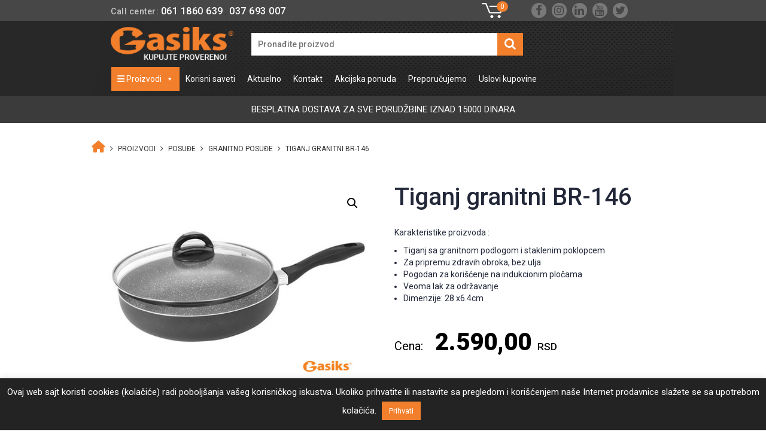

--- FILE ---
content_type: text/html; charset=UTF-8
request_url: https://gasiks.rs/proizvod/tiganj-granitni-br-146/
body_size: 156158
content:
<!DOCTYPE html>
<html lang="sr-RS">
<head>
    <meta charset="UTF-8"/>
    <meta name="viewport" content="width=device-width, initial-scale=1.0">
    <title>Tiganj granitni BR-146 - Gasiks</title>
    <link rel="pingback" href="https://gasiks.rs/xmlrpc.php"/>
    <link rel="apple-touch-icon" sizes="57x57" href="https://gasiks.rs/wp-content/themes/atec/images/ico/apple-icon-57x57.png"/>
    <link rel="apple-touch-icon" sizes="60x60" href="https://gasiks.rs/wp-content/themes/atec/images/ico/apple-icon-60x60.png"/>
    <link rel="apple-touch-icon" sizes="72x72" href="https://gasiks.rs/wp-content/themes/atec/images/ico/apple-icon-72x72.png"/>
    <link rel="apple-touch-icon" sizes="76x76" href="https://gasiks.rs/wp-content/themes/atec/images/ico/apple-icon-76x76.png"/>
    <link rel="apple-touch-icon" sizes="114x114" href="https://gasiks.rs/wp-content/themes/atec/images/ico/apple-icon-114x114.png"/>
    <link rel="apple-touch-icon" sizes="120x120" href="https://gasiks.rs/wp-content/themes/atec/images/ico/apple-icon-120x120.png"/>
    <link rel="apple-touch-icon" sizes="144x144" href="https://gasiks.rs/wp-content/themes/atec/images/ico/apple-icon-144x144.png"/>
    <link rel="apple-touch-icon" sizes="152x152" href="https://gasiks.rs/wp-content/themes/atec/images/ico/apple-icon-152x152.png"/>
    <link rel="apple-touch-icon" sizes="180x180" href="https://gasiks.rs/wp-content/themes/atec/images/ico/apple-icon-180x180.png"/>
    <link rel="icon" type="image/png" sizes="192x192"  href="https://gasiks.rs/wp-content/themes/atec/images/ico/android-icon-192x192.png"/>
    <link rel="icon" type="image/png" sizes="32x32" href="https://gasiks.rs/wp-content/themes/atec/images/ico/favicon-32x32.png"/>
    <link rel="icon" type="image/png" sizes="96x96" href="https://gasiks.rs/wp-content/themes/atec/images/ico/favicon-96x96.png"/>
    <link rel="icon" type="image/png" sizes="16x16" href="https://gasiks.rs/wp-content/themes/atec/images/ico/favicon-16x16.png"/>
    <link rel="manifest" href="https://gasiks.rs/wp-content/themes/atec/images/ico/manifest.json"/>
    <meta name="msapplication-TileColor" content="#ffffff"/>
    <meta name="msapplication-TileImage" content="https://gasiks.rs/wp-content/themes/atec/images/ico/ms-icon-144x144.png"/>
    <meta name="theme-color" content="#ffffff"/>
    <link rel="stylesheet" href="https://cdnjs.cloudflare.com/ajax/libs/font-awesome/5.12.1/css/all.min.css">

    <meta name='robots' content='index, follow, max-image-preview:large, max-snippet:-1, max-video-preview:-1' />

	<!-- This site is optimized with the Yoast SEO Premium plugin v26.7 (Yoast SEO v26.7) - https://yoast.com/wordpress/plugins/seo/ -->
	<meta name="description" content="Tiganj granitni BR-146 je napravljen sa granitnom podlogom, koja sprečava lepljenje hrane za podlogu...stakleni poklopac, za lakše praćenje procesa pripreme" />
	<link rel="canonical" href="https://gasiks.rs/proizvod/tiganj-granitni-br-146/" />
	<meta property="og:locale" content="sr_RS" />
	<meta property="og:type" content="article" />
	<meta property="og:title" content="Tiganj granitni BR-146" />
	<meta property="og:description" content="Karakteristike proizvoda :   Tiganj sa granitnom podlogom i staklenim poklopcem  Za pripremu zdravih obroka, bez ulja  Pogodan za korišćenje na indukcionim pločama  Veoma lak za održavanje  Dimenzije: 28 x6.4cm" />
	<meta property="og:url" content="https://gasiks.rs/proizvod/tiganj-granitni-br-146/" />
	<meta property="og:site_name" content="Gasiks" />
	<meta property="article:publisher" content="https://www.facebook.com/Gasiks" />
	<meta property="article:modified_time" content="2024-10-22T10:01:26+00:00" />
	<meta property="og:image" content="https://gasiks.rs/wp-content/uploads/2021/11/tiganj-granitni-br-146.jpg" />
	<meta property="og:image:width" content="800" />
	<meta property="og:image:height" content="600" />
	<meta property="og:image:type" content="image/jpeg" />
	<meta name="twitter:card" content="summary_large_image" />
	<meta name="twitter:label1" content="Procenjeno vreme čitanja" />
	<meta name="twitter:data1" content="2 minuta" />
	<script type="application/ld+json" class="yoast-schema-graph">{"@context":"https://schema.org","@graph":[{"@type":"WebPage","@id":"https://gasiks.rs/proizvod/tiganj-granitni-br-146/","url":"https://gasiks.rs/proizvod/tiganj-granitni-br-146/","name":"Tiganj granitni BR-146 - Gasiks","isPartOf":{"@id":"https://gasiks.rs/#website"},"primaryImageOfPage":{"@id":"https://gasiks.rs/proizvod/tiganj-granitni-br-146/#primaryimage"},"image":{"@id":"https://gasiks.rs/proizvod/tiganj-granitni-br-146/#primaryimage"},"thumbnailUrl":"https://gasiks.rs/wp-content/uploads/2021/11/tiganj-granitni-br-146.jpg","datePublished":"2021-11-11T11:36:12+00:00","dateModified":"2024-10-22T10:01:26+00:00","description":"Tiganj granitni BR-146 je napravljen sa granitnom podlogom, koja sprečava lepljenje hrane za podlogu...stakleni poklopac, za lakše praćenje procesa pripreme","breadcrumb":{"@id":"https://gasiks.rs/proizvod/tiganj-granitni-br-146/#breadcrumb"},"inLanguage":"sr-RS","potentialAction":[{"@type":"ReadAction","target":["https://gasiks.rs/proizvod/tiganj-granitni-br-146/"]}]},{"@type":"ImageObject","inLanguage":"sr-RS","@id":"https://gasiks.rs/proizvod/tiganj-granitni-br-146/#primaryimage","url":"https://gasiks.rs/wp-content/uploads/2021/11/tiganj-granitni-br-146.jpg","contentUrl":"https://gasiks.rs/wp-content/uploads/2021/11/tiganj-granitni-br-146.jpg","width":800,"height":600,"caption":"Tiganj-granitni"},{"@type":"BreadcrumbList","@id":"https://gasiks.rs/proizvod/tiganj-granitni-br-146/#breadcrumb","itemListElement":[{"@type":"ListItem","position":1,"name":"","item":"https://gasiks.rs/"},{"@type":"ListItem","position":2,"name":"Proizvodi","item":"https://gasiks.rs/proizvodi/"},{"@type":"ListItem","position":3,"name":"Posuđe","item":"https://gasiks.rs/posudje/"},{"@type":"ListItem","position":4,"name":"Granitno posuđe","item":"https://gasiks.rs/posudje/granitno-posudje/"},{"@type":"ListItem","position":5,"name":"Tiganj granitni BR-146"}]},{"@type":"WebSite","@id":"https://gasiks.rs/#website","url":"https://gasiks.rs/","name":"Gasiks","description":"Sve za plin, kuhinju i domaćinstvo","publisher":{"@id":"https://gasiks.rs/#organization"},"potentialAction":[{"@type":"SearchAction","target":{"@type":"EntryPoint","urlTemplate":"https://gasiks.rs/?s={search_term_string}"},"query-input":{"@type":"PropertyValueSpecification","valueRequired":true,"valueName":"search_term_string"}}],"inLanguage":"sr-RS"},{"@type":"Organization","@id":"https://gasiks.rs/#organization","name":"Gasiks","url":"https://gasiks.rs/","logo":{"@type":"ImageObject","inLanguage":"sr-RS","@id":"https://gasiks.rs/#/schema/logo/image/","url":"https://gasiks.rs/wp-content/uploads/2021/04/gasiks-logo.png","contentUrl":"https://gasiks.rs/wp-content/uploads/2021/04/gasiks-logo.png","width":218,"height":60,"caption":"Gasiks"},"image":{"@id":"https://gasiks.rs/#/schema/logo/image/"},"sameAs":["https://www.facebook.com/Gasiks","https://www.instagram.com/gasiks_prodavnica/"]}]}</script>
	<!-- / Yoast SEO Premium plugin. -->


<link rel='dns-prefetch' href='//ajax.googleapis.com' />
<link rel='dns-prefetch' href='//www.googletagmanager.com' />
<link rel="alternate" title="oEmbed (JSON)" type="application/json+oembed" href="https://gasiks.rs/wp-json/oembed/1.0/embed?url=https%3A%2F%2Fgasiks.rs%2Fproizvod%2Ftiganj-granitni-br-146%2F" />
<link rel="alternate" title="oEmbed (XML)" type="text/xml+oembed" href="https://gasiks.rs/wp-json/oembed/1.0/embed?url=https%3A%2F%2Fgasiks.rs%2Fproizvod%2Ftiganj-granitni-br-146%2F&#038;format=xml" />
<style id='wp-img-auto-sizes-contain-inline-css' type='text/css'>
img:is([sizes=auto i],[sizes^="auto," i]){contain-intrinsic-size:3000px 1500px}
/*# sourceURL=wp-img-auto-sizes-contain-inline-css */
</style>
<style id='wp-emoji-styles-inline-css' type='text/css'>

	img.wp-smiley, img.emoji {
		display: inline !important;
		border: none !important;
		box-shadow: none !important;
		height: 1em !important;
		width: 1em !important;
		margin: 0 0.07em !important;
		vertical-align: -0.1em !important;
		background: none !important;
		padding: 0 !important;
	}
/*# sourceURL=wp-emoji-styles-inline-css */
</style>
<style id='wp-block-library-inline-css' type='text/css'>
:root{--wp-block-synced-color:#7a00df;--wp-block-synced-color--rgb:122,0,223;--wp-bound-block-color:var(--wp-block-synced-color);--wp-editor-canvas-background:#ddd;--wp-admin-theme-color:#007cba;--wp-admin-theme-color--rgb:0,124,186;--wp-admin-theme-color-darker-10:#006ba1;--wp-admin-theme-color-darker-10--rgb:0,107,160.5;--wp-admin-theme-color-darker-20:#005a87;--wp-admin-theme-color-darker-20--rgb:0,90,135;--wp-admin-border-width-focus:2px}@media (min-resolution:192dpi){:root{--wp-admin-border-width-focus:1.5px}}.wp-element-button{cursor:pointer}:root .has-very-light-gray-background-color{background-color:#eee}:root .has-very-dark-gray-background-color{background-color:#313131}:root .has-very-light-gray-color{color:#eee}:root .has-very-dark-gray-color{color:#313131}:root .has-vivid-green-cyan-to-vivid-cyan-blue-gradient-background{background:linear-gradient(135deg,#00d084,#0693e3)}:root .has-purple-crush-gradient-background{background:linear-gradient(135deg,#34e2e4,#4721fb 50%,#ab1dfe)}:root .has-hazy-dawn-gradient-background{background:linear-gradient(135deg,#faaca8,#dad0ec)}:root .has-subdued-olive-gradient-background{background:linear-gradient(135deg,#fafae1,#67a671)}:root .has-atomic-cream-gradient-background{background:linear-gradient(135deg,#fdd79a,#004a59)}:root .has-nightshade-gradient-background{background:linear-gradient(135deg,#330968,#31cdcf)}:root .has-midnight-gradient-background{background:linear-gradient(135deg,#020381,#2874fc)}:root{--wp--preset--font-size--normal:16px;--wp--preset--font-size--huge:42px}.has-regular-font-size{font-size:1em}.has-larger-font-size{font-size:2.625em}.has-normal-font-size{font-size:var(--wp--preset--font-size--normal)}.has-huge-font-size{font-size:var(--wp--preset--font-size--huge)}.has-text-align-center{text-align:center}.has-text-align-left{text-align:left}.has-text-align-right{text-align:right}.has-fit-text{white-space:nowrap!important}#end-resizable-editor-section{display:none}.aligncenter{clear:both}.items-justified-left{justify-content:flex-start}.items-justified-center{justify-content:center}.items-justified-right{justify-content:flex-end}.items-justified-space-between{justify-content:space-between}.screen-reader-text{border:0;clip-path:inset(50%);height:1px;margin:-1px;overflow:hidden;padding:0;position:absolute;width:1px;word-wrap:normal!important}.screen-reader-text:focus{background-color:#ddd;clip-path:none;color:#444;display:block;font-size:1em;height:auto;left:5px;line-height:normal;padding:15px 23px 14px;text-decoration:none;top:5px;width:auto;z-index:100000}html :where(.has-border-color){border-style:solid}html :where([style*=border-top-color]){border-top-style:solid}html :where([style*=border-right-color]){border-right-style:solid}html :where([style*=border-bottom-color]){border-bottom-style:solid}html :where([style*=border-left-color]){border-left-style:solid}html :where([style*=border-width]){border-style:solid}html :where([style*=border-top-width]){border-top-style:solid}html :where([style*=border-right-width]){border-right-style:solid}html :where([style*=border-bottom-width]){border-bottom-style:solid}html :where([style*=border-left-width]){border-left-style:solid}html :where(img[class*=wp-image-]){height:auto;max-width:100%}:where(figure){margin:0 0 1em}html :where(.is-position-sticky){--wp-admin--admin-bar--position-offset:var(--wp-admin--admin-bar--height,0px)}@media screen and (max-width:600px){html :where(.is-position-sticky){--wp-admin--admin-bar--position-offset:0px}}

/*# sourceURL=wp-block-library-inline-css */
</style><link rel='stylesheet' id='wc-blocks-style-css' href='https://gasiks.rs/wp-content/plugins/woocommerce/assets/client/blocks/wc-blocks.css' type='text/css' media='all' />
<style id='global-styles-inline-css' type='text/css'>
:root{--wp--preset--aspect-ratio--square: 1;--wp--preset--aspect-ratio--4-3: 4/3;--wp--preset--aspect-ratio--3-4: 3/4;--wp--preset--aspect-ratio--3-2: 3/2;--wp--preset--aspect-ratio--2-3: 2/3;--wp--preset--aspect-ratio--16-9: 16/9;--wp--preset--aspect-ratio--9-16: 9/16;--wp--preset--color--black: #000000;--wp--preset--color--cyan-bluish-gray: #abb8c3;--wp--preset--color--white: #ffffff;--wp--preset--color--pale-pink: #f78da7;--wp--preset--color--vivid-red: #cf2e2e;--wp--preset--color--luminous-vivid-orange: #ff6900;--wp--preset--color--luminous-vivid-amber: #fcb900;--wp--preset--color--light-green-cyan: #7bdcb5;--wp--preset--color--vivid-green-cyan: #00d084;--wp--preset--color--pale-cyan-blue: #8ed1fc;--wp--preset--color--vivid-cyan-blue: #0693e3;--wp--preset--color--vivid-purple: #9b51e0;--wp--preset--gradient--vivid-cyan-blue-to-vivid-purple: linear-gradient(135deg,rgb(6,147,227) 0%,rgb(155,81,224) 100%);--wp--preset--gradient--light-green-cyan-to-vivid-green-cyan: linear-gradient(135deg,rgb(122,220,180) 0%,rgb(0,208,130) 100%);--wp--preset--gradient--luminous-vivid-amber-to-luminous-vivid-orange: linear-gradient(135deg,rgb(252,185,0) 0%,rgb(255,105,0) 100%);--wp--preset--gradient--luminous-vivid-orange-to-vivid-red: linear-gradient(135deg,rgb(255,105,0) 0%,rgb(207,46,46) 100%);--wp--preset--gradient--very-light-gray-to-cyan-bluish-gray: linear-gradient(135deg,rgb(238,238,238) 0%,rgb(169,184,195) 100%);--wp--preset--gradient--cool-to-warm-spectrum: linear-gradient(135deg,rgb(74,234,220) 0%,rgb(151,120,209) 20%,rgb(207,42,186) 40%,rgb(238,44,130) 60%,rgb(251,105,98) 80%,rgb(254,248,76) 100%);--wp--preset--gradient--blush-light-purple: linear-gradient(135deg,rgb(255,206,236) 0%,rgb(152,150,240) 100%);--wp--preset--gradient--blush-bordeaux: linear-gradient(135deg,rgb(254,205,165) 0%,rgb(254,45,45) 50%,rgb(107,0,62) 100%);--wp--preset--gradient--luminous-dusk: linear-gradient(135deg,rgb(255,203,112) 0%,rgb(199,81,192) 50%,rgb(65,88,208) 100%);--wp--preset--gradient--pale-ocean: linear-gradient(135deg,rgb(255,245,203) 0%,rgb(182,227,212) 50%,rgb(51,167,181) 100%);--wp--preset--gradient--electric-grass: linear-gradient(135deg,rgb(202,248,128) 0%,rgb(113,206,126) 100%);--wp--preset--gradient--midnight: linear-gradient(135deg,rgb(2,3,129) 0%,rgb(40,116,252) 100%);--wp--preset--font-size--small: 13px;--wp--preset--font-size--medium: 20px;--wp--preset--font-size--large: 36px;--wp--preset--font-size--x-large: 42px;--wp--preset--spacing--20: 0.44rem;--wp--preset--spacing--30: 0.67rem;--wp--preset--spacing--40: 1rem;--wp--preset--spacing--50: 1.5rem;--wp--preset--spacing--60: 2.25rem;--wp--preset--spacing--70: 3.38rem;--wp--preset--spacing--80: 5.06rem;--wp--preset--shadow--natural: 6px 6px 9px rgba(0, 0, 0, 0.2);--wp--preset--shadow--deep: 12px 12px 50px rgba(0, 0, 0, 0.4);--wp--preset--shadow--sharp: 6px 6px 0px rgba(0, 0, 0, 0.2);--wp--preset--shadow--outlined: 6px 6px 0px -3px rgb(255, 255, 255), 6px 6px rgb(0, 0, 0);--wp--preset--shadow--crisp: 6px 6px 0px rgb(0, 0, 0);}:where(.is-layout-flex){gap: 0.5em;}:where(.is-layout-grid){gap: 0.5em;}body .is-layout-flex{display: flex;}.is-layout-flex{flex-wrap: wrap;align-items: center;}.is-layout-flex > :is(*, div){margin: 0;}body .is-layout-grid{display: grid;}.is-layout-grid > :is(*, div){margin: 0;}:where(.wp-block-columns.is-layout-flex){gap: 2em;}:where(.wp-block-columns.is-layout-grid){gap: 2em;}:where(.wp-block-post-template.is-layout-flex){gap: 1.25em;}:where(.wp-block-post-template.is-layout-grid){gap: 1.25em;}.has-black-color{color: var(--wp--preset--color--black) !important;}.has-cyan-bluish-gray-color{color: var(--wp--preset--color--cyan-bluish-gray) !important;}.has-white-color{color: var(--wp--preset--color--white) !important;}.has-pale-pink-color{color: var(--wp--preset--color--pale-pink) !important;}.has-vivid-red-color{color: var(--wp--preset--color--vivid-red) !important;}.has-luminous-vivid-orange-color{color: var(--wp--preset--color--luminous-vivid-orange) !important;}.has-luminous-vivid-amber-color{color: var(--wp--preset--color--luminous-vivid-amber) !important;}.has-light-green-cyan-color{color: var(--wp--preset--color--light-green-cyan) !important;}.has-vivid-green-cyan-color{color: var(--wp--preset--color--vivid-green-cyan) !important;}.has-pale-cyan-blue-color{color: var(--wp--preset--color--pale-cyan-blue) !important;}.has-vivid-cyan-blue-color{color: var(--wp--preset--color--vivid-cyan-blue) !important;}.has-vivid-purple-color{color: var(--wp--preset--color--vivid-purple) !important;}.has-black-background-color{background-color: var(--wp--preset--color--black) !important;}.has-cyan-bluish-gray-background-color{background-color: var(--wp--preset--color--cyan-bluish-gray) !important;}.has-white-background-color{background-color: var(--wp--preset--color--white) !important;}.has-pale-pink-background-color{background-color: var(--wp--preset--color--pale-pink) !important;}.has-vivid-red-background-color{background-color: var(--wp--preset--color--vivid-red) !important;}.has-luminous-vivid-orange-background-color{background-color: var(--wp--preset--color--luminous-vivid-orange) !important;}.has-luminous-vivid-amber-background-color{background-color: var(--wp--preset--color--luminous-vivid-amber) !important;}.has-light-green-cyan-background-color{background-color: var(--wp--preset--color--light-green-cyan) !important;}.has-vivid-green-cyan-background-color{background-color: var(--wp--preset--color--vivid-green-cyan) !important;}.has-pale-cyan-blue-background-color{background-color: var(--wp--preset--color--pale-cyan-blue) !important;}.has-vivid-cyan-blue-background-color{background-color: var(--wp--preset--color--vivid-cyan-blue) !important;}.has-vivid-purple-background-color{background-color: var(--wp--preset--color--vivid-purple) !important;}.has-black-border-color{border-color: var(--wp--preset--color--black) !important;}.has-cyan-bluish-gray-border-color{border-color: var(--wp--preset--color--cyan-bluish-gray) !important;}.has-white-border-color{border-color: var(--wp--preset--color--white) !important;}.has-pale-pink-border-color{border-color: var(--wp--preset--color--pale-pink) !important;}.has-vivid-red-border-color{border-color: var(--wp--preset--color--vivid-red) !important;}.has-luminous-vivid-orange-border-color{border-color: var(--wp--preset--color--luminous-vivid-orange) !important;}.has-luminous-vivid-amber-border-color{border-color: var(--wp--preset--color--luminous-vivid-amber) !important;}.has-light-green-cyan-border-color{border-color: var(--wp--preset--color--light-green-cyan) !important;}.has-vivid-green-cyan-border-color{border-color: var(--wp--preset--color--vivid-green-cyan) !important;}.has-pale-cyan-blue-border-color{border-color: var(--wp--preset--color--pale-cyan-blue) !important;}.has-vivid-cyan-blue-border-color{border-color: var(--wp--preset--color--vivid-cyan-blue) !important;}.has-vivid-purple-border-color{border-color: var(--wp--preset--color--vivid-purple) !important;}.has-vivid-cyan-blue-to-vivid-purple-gradient-background{background: var(--wp--preset--gradient--vivid-cyan-blue-to-vivid-purple) !important;}.has-light-green-cyan-to-vivid-green-cyan-gradient-background{background: var(--wp--preset--gradient--light-green-cyan-to-vivid-green-cyan) !important;}.has-luminous-vivid-amber-to-luminous-vivid-orange-gradient-background{background: var(--wp--preset--gradient--luminous-vivid-amber-to-luminous-vivid-orange) !important;}.has-luminous-vivid-orange-to-vivid-red-gradient-background{background: var(--wp--preset--gradient--luminous-vivid-orange-to-vivid-red) !important;}.has-very-light-gray-to-cyan-bluish-gray-gradient-background{background: var(--wp--preset--gradient--very-light-gray-to-cyan-bluish-gray) !important;}.has-cool-to-warm-spectrum-gradient-background{background: var(--wp--preset--gradient--cool-to-warm-spectrum) !important;}.has-blush-light-purple-gradient-background{background: var(--wp--preset--gradient--blush-light-purple) !important;}.has-blush-bordeaux-gradient-background{background: var(--wp--preset--gradient--blush-bordeaux) !important;}.has-luminous-dusk-gradient-background{background: var(--wp--preset--gradient--luminous-dusk) !important;}.has-pale-ocean-gradient-background{background: var(--wp--preset--gradient--pale-ocean) !important;}.has-electric-grass-gradient-background{background: var(--wp--preset--gradient--electric-grass) !important;}.has-midnight-gradient-background{background: var(--wp--preset--gradient--midnight) !important;}.has-small-font-size{font-size: var(--wp--preset--font-size--small) !important;}.has-medium-font-size{font-size: var(--wp--preset--font-size--medium) !important;}.has-large-font-size{font-size: var(--wp--preset--font-size--large) !important;}.has-x-large-font-size{font-size: var(--wp--preset--font-size--x-large) !important;}
/*# sourceURL=global-styles-inline-css */
</style>

<style id='classic-theme-styles-inline-css' type='text/css'>
/*! This file is auto-generated */
.wp-block-button__link{color:#fff;background-color:#32373c;border-radius:9999px;box-shadow:none;text-decoration:none;padding:calc(.667em + 2px) calc(1.333em + 2px);font-size:1.125em}.wp-block-file__button{background:#32373c;color:#fff;text-decoration:none}
/*# sourceURL=/wp-includes/css/classic-themes.min.css */
</style>
<link rel='stylesheet' id='contact-form-7-css' href='https://gasiks.rs/wp-content/plugins/contact-form-7/includes/css/styles.css' type='text/css' media='all' />
<link rel='stylesheet' id='cookie-law-info-css' href='https://gasiks.rs/wp-content/plugins/cookie-law-info/legacy/public/css/cookie-law-info-public.css' type='text/css' media='all' />
<link rel='stylesheet' id='cookie-law-info-gdpr-css' href='https://gasiks.rs/wp-content/plugins/cookie-law-info/legacy/public/css/cookie-law-info-gdpr.css' type='text/css' media='all' />
<link rel='stylesheet' id='wpa-css-css' href='https://gasiks.rs/wp-content/plugins/honeypot/includes/css/wpa.css' type='text/css' media='all' />
<link rel='stylesheet' id='npintesacss-css' href='https://gasiks.rs/wp-content/plugins/woocommerce-np-intesa-payment/css/style.css' type='text/css' media='all' />
<link rel='stylesheet' id='photoswipe-css' href='https://gasiks.rs/wp-content/plugins/woocommerce/assets/css/photoswipe/photoswipe.min.css' type='text/css' media='all' />
<link rel='stylesheet' id='photoswipe-default-skin-css' href='https://gasiks.rs/wp-content/plugins/woocommerce/assets/css/photoswipe/default-skin/default-skin.min.css' type='text/css' media='all' />
<link rel='stylesheet' id='woocommerce-layout-css' href='https://gasiks.rs/wp-content/plugins/woocommerce/assets/css/woocommerce-layout.css' type='text/css' media='all' />
<link rel='stylesheet' id='woocommerce-smallscreen-css' href='https://gasiks.rs/wp-content/plugins/woocommerce/assets/css/woocommerce-smallscreen.css' type='text/css' media='only screen and (max-width: 768px)' />
<link rel='stylesheet' id='woocommerce-general-css' href='https://gasiks.rs/wp-content/plugins/woocommerce/assets/css/woocommerce.css' type='text/css' media='all' />
<style id='woocommerce-inline-inline-css' type='text/css'>
.woocommerce form .form-row .required { visibility: visible; }
/*# sourceURL=woocommerce-inline-inline-css */
</style>
<link rel='stylesheet' id='megamenu-css' href='https://gasiks.rs/wp-content/uploads/maxmegamenu/style.css' type='text/css' media='all' />
<link rel='stylesheet' id='dashicons-css' href='https://gasiks.rs/wp-includes/css/dashicons.min.css' type='text/css' media='all' />
<link rel='stylesheet' id='megamenu-genericons-css' href='https://gasiks.rs/wp-content/plugins/megamenu-pro/icons/genericons/genericons/genericons.css' type='text/css' media='all' />
<link rel='stylesheet' id='megamenu-fontawesome-css' href='https://gasiks.rs/wp-content/plugins/megamenu-pro/icons/fontawesome/css/font-awesome.min.css' type='text/css' media='all' />
<link rel='stylesheet' id='megamenu-fontawesome5-css' href='https://gasiks.rs/wp-content/plugins/megamenu-pro/icons/fontawesome5/css/all.min.css' type='text/css' media='all' />
<link rel='stylesheet' id='megamenu-fontawesome6-css' href='https://gasiks.rs/wp-content/plugins/megamenu-pro/icons/fontawesome6/css/all.min.css' type='text/css' media='all' />
<link rel='stylesheet' id='bootstrap-css' href='https://gasiks.rs/wp-content/themes/atec/css/bootstrap.min.css' type='text/css' media='all' />
<link rel='stylesheet' id='fontawesome-css' href='https://gasiks.rs/wp-content/themes/atec/css/font-awesome.min.css' type='text/css' media='all' />
<link rel='stylesheet' id='style-css' href='https://gasiks.rs/wp-content/themes/atec/css/style.css' type='text/css' media='all' />
<link rel='stylesheet' id='Atec-style-css' href='https://gasiks.rs/wp-content/themes/atec/style.css' type='text/css' media='all' />
<link rel='stylesheet' id='fw-ext-forms-default-styles-css' href='https://gasiks.rs/wp-content/plugins/unyson/framework/extensions/forms/static/css/frontend.css' type='text/css' media='all' />
<!--n2css--><!--n2js--><script type="text/javascript" src="https://ajax.googleapis.com/ajax/libs/jquery/3.4.1/jquery.min.js" id="jquery-js"></script>
<script type="text/javascript" id="cookie-law-info-js-extra">
/* <![CDATA[ */
var Cli_Data = {"nn_cookie_ids":[],"cookielist":[],"non_necessary_cookies":[],"ccpaEnabled":"","ccpaRegionBased":"","ccpaBarEnabled":"","strictlyEnabled":["necessary","obligatoire"],"ccpaType":"gdpr","js_blocking":"1","custom_integration":"","triggerDomRefresh":"","secure_cookies":""};
var cli_cookiebar_settings = {"animate_speed_hide":"500","animate_speed_show":"500","background":"#232323","border":"#b1a6a6c2","border_on":"","button_1_button_colour":"#f27f2c","button_1_button_hover":"#c26623","button_1_link_colour":"#fff","button_1_as_button":"1","button_1_new_win":"","button_2_button_colour":"#333","button_2_button_hover":"#292929","button_2_link_colour":"#444","button_2_as_button":"","button_2_hidebar":"","button_3_button_colour":"#dedfe0","button_3_button_hover":"#b2b2b3","button_3_link_colour":"#333333","button_3_as_button":"1","button_3_new_win":"","button_4_button_colour":"#dedfe0","button_4_button_hover":"#b2b2b3","button_4_link_colour":"#333333","button_4_as_button":"1","button_7_button_colour":"#f27f2c","button_7_button_hover":"#c26623","button_7_link_colour":"#fff","button_7_as_button":"1","button_7_new_win":"","font_family":"inherit","header_fix":"","notify_animate_hide":"1","notify_animate_show":"","notify_div_id":"#cookie-law-info-bar","notify_position_horizontal":"right","notify_position_vertical":"bottom","scroll_close":"","scroll_close_reload":"","accept_close_reload":"","reject_close_reload":"","showagain_tab":"","showagain_background":"#fff","showagain_border":"#000","showagain_div_id":"#cookie-law-info-again","showagain_x_position":"100px","text":"#ffffff","show_once_yn":"","show_once":"10000","logging_on":"","as_popup":"","popup_overlay":"1","bar_heading_text":"","cookie_bar_as":"banner","popup_showagain_position":"bottom-right","widget_position":"left"};
var log_object = {"ajax_url":"https://gasiks.rs/wp-admin/admin-ajax.php"};
//# sourceURL=cookie-law-info-js-extra
/* ]]> */
</script>
<script type="text/javascript" src="https://gasiks.rs/wp-content/plugins/cookie-law-info/legacy/public/js/cookie-law-info-public.js" id="cookie-law-info-js"></script>
<script type="text/javascript" src="https://gasiks.rs/wp-includes/js/jquery/jquery.min.js" id="jquery-core-js"></script>
<script type="text/javascript" id="hlst_np_intesa-js-extra">
/* <![CDATA[ */
var NestPay = {"enqueue_script":"//cdn.payments.holest.com/ui-compatibile-js/ui.js?uiscript=nestpay&platform=wc","ajax_url":"https://gasiks.rs/wp-admin/admin-ajax.php","logoHTML":"","ccHTML":"","logo":"","checkoutURL":"https://gasiks.rs/blagajna/","plugin_version":"1.6.199","woo_currency":"RSD","woo_currency_n":"RSD","disable_autoupdate":"","locale":"sr_RS","labels":{"method_title":"Pla\u0107anje platnom karticom","method_description":"Visa, MasterCard, Maestro, American Express, DinaCard","method_title_raw":"Pla\u0107anje platnom karticom","method_description_raw":"Visa, MasterCard, Maestro, American Express, DinaCard"},"hidden":"no"};
//# sourceURL=hlst_np_intesa-js-extra
/* ]]> */
</script>
<script type="text/javascript" src="https://gasiks.rs/wp-content/plugins/woocommerce-np-intesa-payment/js/script.js" id="hlst_np_intesa-js"></script>
<script type="text/javascript" src="https://gasiks.rs/wp-content/plugins/woocommerce/assets/js/jquery-blockui/jquery.blockUI.min.js" id="wc-jquery-blockui-js" defer="defer" data-wp-strategy="defer"></script>
<script type="text/javascript" id="wc-add-to-cart-js-extra">
/* <![CDATA[ */
var wc_add_to_cart_params = {"ajax_url":"/wp-admin/admin-ajax.php","wc_ajax_url":"/?wc-ajax=%%endpoint%%","i18n_view_cart":"Pregled korpe","cart_url":"https://gasiks.rs/korpa/","is_cart":"","cart_redirect_after_add":"no"};
//# sourceURL=wc-add-to-cart-js-extra
/* ]]> */
</script>
<script type="text/javascript" src="https://gasiks.rs/wp-content/plugins/woocommerce/assets/js/frontend/add-to-cart.min.js" id="wc-add-to-cart-js" defer="defer" data-wp-strategy="defer"></script>
<script type="text/javascript" src="https://gasiks.rs/wp-content/plugins/woocommerce/assets/js/zoom/jquery.zoom.min.js" id="wc-zoom-js" defer="defer" data-wp-strategy="defer"></script>
<script type="text/javascript" src="https://gasiks.rs/wp-content/plugins/woocommerce/assets/js/flexslider/jquery.flexslider.min.js" id="wc-flexslider-js" defer="defer" data-wp-strategy="defer"></script>
<script type="text/javascript" src="https://gasiks.rs/wp-content/plugins/woocommerce/assets/js/photoswipe/photoswipe.min.js" id="wc-photoswipe-js" defer="defer" data-wp-strategy="defer"></script>
<script type="text/javascript" src="https://gasiks.rs/wp-content/plugins/woocommerce/assets/js/photoswipe/photoswipe-ui-default.min.js" id="wc-photoswipe-ui-default-js" defer="defer" data-wp-strategy="defer"></script>
<script type="text/javascript" id="wc-single-product-js-extra">
/* <![CDATA[ */
var wc_single_product_params = {"i18n_required_rating_text":"Ocenite","i18n_rating_options":["1 od 5 zvezdica","2 od 5 zvezdica","3 od 5 zvezdica","4 od 5 zvezdica","5 od 5 zvezdica"],"i18n_product_gallery_trigger_text":"Pogledajte galeriju slika preko celog ekrana","review_rating_required":"yes","flexslider":{"rtl":false,"animation":"slide","smoothHeight":true,"directionNav":false,"controlNav":"thumbnails","slideshow":false,"animationSpeed":500,"animationLoop":false,"allowOneSlide":false},"zoom_enabled":"1","zoom_options":[],"photoswipe_enabled":"1","photoswipe_options":{"shareEl":false,"closeOnScroll":false,"history":false,"hideAnimationDuration":0,"showAnimationDuration":0},"flexslider_enabled":"1"};
//# sourceURL=wc-single-product-js-extra
/* ]]> */
</script>
<script type="text/javascript" src="https://gasiks.rs/wp-content/plugins/woocommerce/assets/js/frontend/single-product.min.js" id="wc-single-product-js" defer="defer" data-wp-strategy="defer"></script>
<script type="text/javascript" src="https://gasiks.rs/wp-content/plugins/woocommerce/assets/js/js-cookie/js.cookie.min.js" id="wc-js-cookie-js" defer="defer" data-wp-strategy="defer"></script>
<script type="text/javascript" id="woocommerce-js-extra">
/* <![CDATA[ */
var woocommerce_params = {"ajax_url":"/wp-admin/admin-ajax.php","wc_ajax_url":"/?wc-ajax=%%endpoint%%","i18n_password_show":"Prika\u017ei lozinku","i18n_password_hide":"Sakrij lozinku"};
//# sourceURL=woocommerce-js-extra
/* ]]> */
</script>
<script type="text/javascript" src="https://gasiks.rs/wp-content/plugins/woocommerce/assets/js/frontend/woocommerce.min.js" id="woocommerce-js" defer="defer" data-wp-strategy="defer"></script>

<!-- Google tag (gtag.js) snippet added by Site Kit -->
<!-- Google Analytics snippet added by Site Kit -->
<script type="text/javascript" src="https://www.googletagmanager.com/gtag/js?id=G-N3LYFL5VCK" id="google_gtagjs-js" async></script>
<script type="text/javascript" id="google_gtagjs-js-after">
/* <![CDATA[ */
window.dataLayer = window.dataLayer || [];function gtag(){dataLayer.push(arguments);}
gtag("set","linker",{"domains":["gasiks.rs"]});
gtag("js", new Date());
gtag("set", "developer_id.dZTNiMT", true);
gtag("config", "G-N3LYFL5VCK");
//# sourceURL=google_gtagjs-js-after
/* ]]> */
</script>
<link rel="https://api.w.org/" href="https://gasiks.rs/wp-json/" /><link rel="alternate" title="JSON" type="application/json" href="https://gasiks.rs/wp-json/wp/v2/product/2826" /><link rel='shortlink' href='https://gasiks.rs/?p=2826' />
<meta name="generator" content="Site Kit by Google 1.170.0" />
<!-- This website runs the Product Feed PRO for WooCommerce by AdTribes.io plugin - version woocommercesea_option_installed_version -->
	<noscript><style>.woocommerce-product-gallery{ opacity: 1 !important; }</style></noscript>
	
<!-- Google AdSense meta tags added by Site Kit -->
<meta name="google-adsense-platform-account" content="ca-host-pub-2644536267352236">
<meta name="google-adsense-platform-domain" content="sitekit.withgoogle.com">
<!-- End Google AdSense meta tags added by Site Kit -->

<!-- Google Tag Manager snippet added by Site Kit -->
<script type="text/javascript">
/* <![CDATA[ */

			( function( w, d, s, l, i ) {
				w[l] = w[l] || [];
				w[l].push( {'gtm.start': new Date().getTime(), event: 'gtm.js'} );
				var f = d.getElementsByTagName( s )[0],
					j = d.createElement( s ), dl = l != 'dataLayer' ? '&l=' + l : '';
				j.async = true;
				j.src = 'https://www.googletagmanager.com/gtm.js?id=' + i + dl;
				f.parentNode.insertBefore( j, f );
			} )( window, document, 'script', 'dataLayer', 'GTM-WXJJ36L' );
			
/* ]]> */
</script>

<!-- End Google Tag Manager snippet added by Site Kit -->
<style type="text/css">/** Mega Menu CSS: fs **/</style>
 <!-- Google Tag Manager -->
<script>(function(w,d,s,l,i){w[l]=w[l]||[];w[l].push({'gtm.start':
new Date().getTime(),event:'gtm.js'});var f=d.getElementsByTagName(s)[0],
j=d.createElement(s),dl=l!='dataLayer'?'&l='+l:'';j.async=true;j.src=
'https://www.googletagmanager.com/gtm.js?id='+i+dl;f.parentNode.insertBefore(j,f);
})(window,document,'script','dataLayer','GTM-WXJJ36L');</script>
<!-- End Google Tag Manager -->
   
    <!-- Facebook Pixel Code -->
<script>
!function(f,b,e,v,n,t,s)
{if(f.fbq)return;n=f.fbq=function(){n.callMethod?
n.callMethod.apply(n,arguments):n.queue.push(arguments)};
if(!f._fbq)f._fbq=n;n.push=n;n.loaded=!0;n.version='2.0';
n.queue=[];t=b.createElement(e);t.async=!0;
t.src=v;s=b.getElementsByTagName(e)[0];
s.parentNode.insertBefore(t,s)}(window,document,'script',
'https://connect.facebook.net/en_US/fbevents.js');

  fbq('init', '839836869693105');
fbq('track', 'PageView');
</script>
<noscript>
  <img height="1" width="1"
src="https://www.facebook.com/tr?id=839836869693105&ev=PageView
&noscript=1"/>
</noscript>
<!-- End Facebook Pixel Code -->
<link rel='stylesheet' id='cookie-law-info-table-css' href='https://gasiks.rs/wp-content/plugins/cookie-law-info/legacy/public/css/cookie-law-info-table.css' type='text/css' media='all' />
</head>
<body class="wp-singular product-template-default single single-product postid-2826 wp-custom-logo wp-theme-atec theme-atec woocommerce woocommerce-page woocommerce-no-js mega-menu-primary single-author"  data-spy="scroll" data-target=".bs-docs-sidebar" data-offset="10">
<!-- Google Tag Manager (noscript) -->
<noscript><iframe src="https://www.googletagmanager.com/ns.html?id=GTM-WXJJ36L"
height="0" width="0" style="display:none;visibility:hidden"></iframe></noscript>
<!-- End Google Tag Manager (noscript) -->
    <div class="top-header">
            <div class="container">
                
                <div class="col-md-4 col-sm-6 top-header-phone">
                      <strong> Call center: </strong>
                                            <a href="tel:0611860639"></i> 061 1860 639</a>
                          ,

                                             <a href="tel:037693007">037 693 007 </a>
                                 
                </div>

                <div class="header-cart col-md-5 col-sm-2 col-xs-4">
                    <a class="cart-contents" href="https://gasiks.rs/korpa/" title="Pregledajte Vašu korpu">
                        <div class="top_header_right_basket"><img src="https://gasiks.rs/wp-content/themes/atec/images/korpa-ikonica.png">  
                            <span>
                                0      
                            </span>
                        </div>
                    </a>
                </div>  



                <div class="col-md-3 col-sm-4 col-xs-8 header-social">
                    <ul class="list-inline footer-social">
                                                    <li>
                                <a class="btn-outline-light btn-social" target="_blank" href="https://www.facebook.com/Gasiks" title="Facebook"> <i class="fa fa-facebook fa-lg" aria-hidden="true"></i> </a>
                            </li>
                        
                            
                            <li>
                                <a class="btn-outline-light btn-social" target="_blank" href="https://www.instagram.com/gasikskrusevac/" title="Instagram"> <i class="fa fa-instagram fa-lg" aria-hidden="true"></i> </a>
                            </li>
                                                    
                           
                            <li>
                                <a class="btn-outline-light btn-social" target="_blank" href="https://www.linkedin.com/in/gasiks-krusevac-4221b482/" title="LinkedIn"> <i class="fa fa-linkedin fa-lg" aria-hidden="true"></i> </a>
                            </li>
                        
                           
                            <li>
                                <a class="btn-outline-light btn-social" target="_blank" href="https://www.youtube.com/channel/UCSO088c5tW1Thnv0j16DWoA" title="Youtube"> <i class="fa fa-youtube fa-lg" aria-hidden="true"></i> </a>
                            </li>
                        
                                                    <li>
                                <a class="btn-outline-light btn-social" target="_blank" href="https://twitter.com/Gasiks_Krusevac" title="Twitter"> <i class="fa fa-twitter fa-lg" aria-hidden="true"></i> </a>
                            </li>
                                            </ul>
                </div>
            </div>
        </div>
    </div>
     <!-- header -->
    <header class="header">
        <div class="content-header">
            <div id="header-box" class="container">
                <div class="header-logo col-md-3 col-xs-12">
                    <a href="https://gasiks.rs">
                    <img src="https://gasiks.rs/wp-content/uploads/2021/04/gasiks-logo.png" class="logo img-responsive" alt="Gasiks logo"/></a>
                </div>
          
                   <div class="header-search col-md-6">
                            <form role="search" method="get" class="search-form" action="https://gasiks.rs/">
                            <label>
                                <span class="screen-reader-text"></span>
                                <input type="search" class="search-field" placeholder="Pronađite proizvod" value="" name="s" />
                                <button type="submit" class="search-submit"><i class="fa fa-search"></i></button>
                            </label>
                        </form>            
                </div>  

                <nav class="navbar navbar-default col-md-12 col-xs-12" role="navigation">

                    <!-- Brand and toggle get grouped for better mobile display -->
                    <div class="navbar-header">
                        <button type="button" class="navbar-toggle" data-toggle="collapse" data-target="#bs-example-navbar-collapse-1">
                            <span class="sr-only">Toggle navigation</span>
                            <span class="icon-bar"></span>
                            <span class="icon-bar"></span>
                            <span class="icon-bar"></span>
                        </button>
                    </div>

                        <div id="mega-menu-wrap-primary" class="mega-menu-wrap"><div class="mega-menu-toggle"><div class="mega-toggle-blocks-left"></div><div class="mega-toggle-blocks-center"></div><div class="mega-toggle-blocks-right"><div class='mega-toggle-block mega-menu-toggle-animated-block mega-toggle-block-1' id='mega-toggle-block-1'><button aria-label="Toggle Menu" class="mega-toggle-animated mega-toggle-animated-slider" type="button" aria-expanded="false">
                  <span class="mega-toggle-animated-box">
                    <span class="mega-toggle-animated-inner"></span>
                  </span>
                </button></div></div></div><ul id="mega-menu-primary" class="mega-menu max-mega-menu mega-menu-horizontal mega-no-js" data-event="hover_intent" data-effect="fade_up" data-effect-speed="200" data-effect-mobile="disabled" data-effect-speed-mobile="0" data-panel-width="#container" data-mobile-force-width="false" data-second-click="go" data-document-click="collapse" data-vertical-behaviour="standard" data-breakpoint="768" data-unbind="true" data-mobile-state="collapse_all" data-mobile-direction="vertical" data-hover-intent-timeout="300" data-hover-intent-interval="100" data-overlay-desktop="false" data-overlay-mobile="false"><li class="mega-menu-proizvodi mega-menu-item mega-menu-item-type-custom mega-menu-item-object-custom mega-menu-item-has-children mega-align-bottom-left mega-menu-tabbed mega-menu-megamenu mega-menu-item-162 menu-proizvodi" id="mega-menu-item-162"><a class="mega-menu-link" href="#" aria-expanded="false" tabindex="0"><i class="fas fa-bars"></i> Proizvodi<span class="mega-indicator" aria-hidden="true"></span></a>
<ul class="mega-sub-menu">
<li class="mega-menu-item mega-menu-item-type-taxonomy mega-menu-item-object-product_cat mega-menu-item-has-children mega-menu-megamenu mega-menu-item-511" id="mega-menu-item-511"><a class="mega-menu-link" href="https://gasiks.rs/plinska-oprema-za-kuvanje/" data-image-swap-url="https://gasiks.rs/wp-content/uploads/2021/04/plinski-gorionici-300x300.jpg" data-image-swap-alt="Plinski gorionici">Plinska oprema za kuvanje<span class="mega-indicator" aria-hidden="true"></span></a>
	<ul class="mega-sub-menu">
<li class="mega-menu-item mega-menu-item-type-taxonomy mega-menu-item-object-product_cat mega-has-icon mega-icon-left mega-menu-column-standard mega-menu-columns-1-of-2 mega-menu-item-512" style="--columns:2; --span:1" id="mega-menu-item-512"><a class="mega-custom-icon mega-menu-link" href="https://gasiks.rs/plinska-oprema-za-kuvanje/plinski-gorionici/" data-image-swap-url="https://gasiks.rs/wp-content/uploads/2021/04/plinski-gorionici-300x300.jpg" data-image-swap-alt="Plinski gorionici">Plinski gorionici</a></li><li class="mega-menu-item mega-menu-item-type-taxonomy mega-menu-item-object-product_cat mega-has-icon mega-icon-left mega-menu-column-standard mega-menu-columns-1-of-2 mega-menu-item-513" style="--columns:2; --span:1" id="mega-menu-item-513"><a class="mega-custom-icon mega-menu-link" href="https://gasiks.rs/plinska-oprema-za-kuvanje/plinski-resoi/" data-image-swap-url="https://gasiks.rs/wp-content/uploads/2021/04/plinski-resoi-300x300.jpg" data-image-swap-alt="Plinski reso cadac">Plinski rešoi</a></li><li class="mega-menu-item mega-menu-item-type-taxonomy mega-menu-item-object-product_cat mega-has-icon mega-icon-left mega-menu-column-standard mega-menu-columns-1-of-2 mega-menu-clear mega-menu-item-514" style="--columns:2; --span:1" id="mega-menu-item-514"><a class="mega-custom-icon mega-menu-link" href="https://gasiks.rs/plinska-oprema-za-kuvanje/plinski-rostilji/" data-image-swap-url="https://gasiks.rs/wp-content/uploads/2021/04/plinski-rostilji-300x300.jpg" data-image-swap-alt="Plinski rostilji camping ploca kuvalo">Plinski roštilji</a></li><li class="mega-menu-item mega-menu-item-type-taxonomy mega-menu-item-object-product_cat mega-has-icon mega-icon-left mega-menu-column-standard mega-menu-columns-1-of-2 mega-menu-item-515" style="--columns:2; --span:1" id="mega-menu-item-515"><a class="mega-custom-icon mega-menu-link" href="https://gasiks.rs/plinska-oprema-za-kuvanje/plinski-sporeti/">Plinski šporeti</a></li><li class="mega-menu-item mega-menu-item-type-taxonomy mega-menu-item-object-product_cat mega-has-icon mega-icon-left mega-menu-column-standard mega-menu-columns-1-of-2 mega-menu-clear mega-menu-item-516" style="--columns:2; --span:1" id="mega-menu-item-516"><a class="mega-custom-icon mega-menu-link" href="https://gasiks.rs/plinska-oprema-za-kuvanje/ugradne-ploce/">Ugradne ploče</a></li><li class="mega-menu-item mega-menu-item-type-taxonomy mega-menu-item-object-product_cat mega-has-icon mega-icon-left mega-menu-column-standard mega-menu-columns-1-of-2 mega-has-description mega-menu-item-3797" style="--columns:2; --span:1" id="mega-menu-item-3797"><a class="mega-custom-icon mega-menu-link" href="https://gasiks.rs/plinska-oprema-za-kuvanje/resoi-i-gorionici-za-kamp-plinske-boce/"><span class="mega-description-group"><span class="mega-menu-title">Rešoi i gorionici za kamp plinske boce</span><span class="mega-menu-description">Plinski rešoi i gorionici za kamp plinske boce. Idealni za vikendice, putovanja, terase itd.</span></span></a></li><li class="mega-menu-item mega-menu-item-type-taxonomy mega-menu-item-object-product_cat mega-has-icon mega-icon-left mega-menu-column-standard mega-menu-columns-1-of-2 mega-menu-clear mega-has-description mega-menu-item-3798" style="--columns:2; --span:1" id="mega-menu-item-3798"><a class="mega-custom-icon mega-menu-link" href="https://gasiks.rs/plinska-oprema-za-kuvanje/resoi-za-kartuse-i-patrone/"><span class="mega-description-group"><span class="mega-menu-title">Rešoi za kartuše i patrone</span><span class="mega-menu-description">Veliki izbor plinskih rešoa za kartuše i patrone. Rešoi za kartuše od 190g, 227g, 300g i 500g. Idelani za kampovanje, terase, kamione, lov i ribolov, vikendice, planinarenje itd.</span></span></a></li>	</ul>
</li><li class="mega-menu-item mega-menu-item-type-taxonomy mega-menu-item-object-product_cat mega-menu-item-has-children mega-menu-megamenu mega-menu-item-517" id="mega-menu-item-517"><a class="mega-menu-link" href="https://gasiks.rs/plinske-boce-i-kartuse/">Plinske boce i kartuše<span class="mega-indicator" aria-hidden="true"></span></a>
	<ul class="mega-sub-menu">
<li class="mega-menu-item mega-menu-item-type-taxonomy mega-menu-item-object-product_cat mega-has-icon mega-icon-left mega-menu-column-standard mega-menu-columns-1-of-2 mega-menu-item-518" style="--columns:2; --span:1" id="mega-menu-item-518"><a class="mega-custom-icon mega-menu-link" href="https://gasiks.rs/plinske-boce-i-kartuse/plinske-boce/">Plinske boce</a></li><li class="mega-menu-item mega-menu-item-type-taxonomy mega-menu-item-object-product_cat mega-has-icon mega-icon-left mega-menu-column-standard mega-menu-columns-1-of-2 mega-menu-item-519" style="--columns:2; --span:1" id="mega-menu-item-519"><a class="mega-custom-icon mega-menu-link" href="https://gasiks.rs/plinske-boce-i-kartuse/plinske-kartuse-i-patroni/">Plinske kartuše i patroni</a></li><li class="mega-menu-item mega-menu-item-type-taxonomy mega-menu-item-object-product_cat mega-has-icon mega-icon-left mega-menu-column-standard mega-menu-columns-1-of-2 mega-menu-clear mega-menu-item-520" style="--columns:2; --span:1" id="mega-menu-item-520"><a class="mega-custom-icon mega-menu-link" href="https://gasiks.rs/plinske-boce-i-kartuse/upaljaci-i-dopuna-za-upaljace/">Upaljači i dopuna za upaljače</a></li>	</ul>
</li><li class="mega-menu-item mega-menu-item-type-taxonomy mega-menu-item-object-product_cat mega-menu-item-has-children mega-menu-megamenu mega-menu-item-461" id="mega-menu-item-461"><a class="mega-menu-link" href="https://gasiks.rs/basta-i-kuhinja-na-otvorenom/">Bašta i kuhinja na otvorenom<span class="mega-indicator" aria-hidden="true"></span></a>
	<ul class="mega-sub-menu">
<li class="mega-menu-item mega-menu-item-type-taxonomy mega-menu-item-object-product_cat mega-has-icon mega-icon-left mega-menu-column-standard mega-menu-columns-1-of-3 mega-menu-item-537" style="--columns:3; --span:1" id="mega-menu-item-537"><a class="mega-custom-icon mega-menu-link" href="https://gasiks.rs/basta-i-kuhinja-na-otvorenom/plinski-rostilji-basta-i-kuhinja-na-otvorenom/">Plinski roštilji</a></li><li class="mega-menu-item mega-menu-item-type-taxonomy mega-menu-item-object-product_cat mega-has-icon mega-icon-left mega-menu-column-standard mega-menu-columns-1-of-3 mega-menu-item-462" style="--columns:3; --span:1" id="mega-menu-item-462"><a class="mega-custom-icon mega-menu-link" href="https://gasiks.rs/basta-i-kuhinja-na-otvorenom/cumur-i-lava-kamenje/">Ćumur i lava kamenje</a></li><li class="mega-menu-item mega-menu-item-type-taxonomy mega-menu-item-object-product_cat mega-has-icon mega-icon-left mega-menu-column-standard mega-menu-columns-1-of-3 mega-menu-item-539" style="--columns:3; --span:1" id="mega-menu-item-539"><a class="mega-custom-icon mega-menu-link" href="https://gasiks.rs/basta-i-kuhinja-na-otvorenom/resetke-za-rostilj/">Rešetke za roštilj</a></li><li class="mega-menu-item mega-menu-item-type-taxonomy mega-menu-item-object-product_cat mega-has-icon mega-icon-left mega-menu-column-standard mega-menu-columns-1-of-3 mega-menu-clear mega-menu-item-463" style="--columns:3; --span:1" id="mega-menu-item-463"><a class="mega-custom-icon mega-menu-link" href="https://gasiks.rs/basta-i-kuhinja-na-otvorenom/dvorisni-grejaci-za-bastu/">Dvorišni grejači</a></li><li class="mega-menu-item mega-menu-item-type-taxonomy mega-menu-item-object-product_cat mega-has-icon mega-icon-left mega-menu-column-standard mega-menu-columns-1-of-3 mega-menu-item-464" style="--columns:3; --span:1" id="mega-menu-item-464"><a class="mega-custom-icon mega-menu-link" href="https://gasiks.rs/basta-i-kuhinja-na-otvorenom/grncarija-basta-i-kuhinja-na-otvorenom/">Grnčarija</a></li><li class="mega-menu-item mega-menu-item-type-taxonomy mega-menu-item-object-product_cat mega-has-icon mega-icon-left mega-menu-column-standard mega-menu-columns-1-of-3 mega-menu-item-542" style="--columns:3; --span:1" id="mega-menu-item-542"><a class="mega-custom-icon mega-menu-link" href="https://gasiks.rs/basta-i-kuhinja-na-otvorenom/sacevi-i-pekaci/">Sačevi i pekači</a></li><li class="mega-menu-item mega-menu-item-type-taxonomy mega-menu-item-object-product_cat mega-has-icon mega-icon-left mega-menu-column-standard mega-menu-columns-1-of-3 mega-menu-clear mega-menu-item-543" style="--columns:3; --span:1" id="mega-menu-item-543"><a class="mega-custom-icon mega-menu-link" href="https://gasiks.rs/basta-i-kuhinja-na-otvorenom/saksije/">Saksije</a></li><li class="mega-menu-item mega-menu-item-type-taxonomy mega-menu-item-object-product_cat mega-has-icon mega-icon-left mega-menu-column-standard mega-menu-columns-1-of-3 mega-menu-item-538" style="--columns:3; --span:1" id="mega-menu-item-538"><a class="mega-custom-icon mega-menu-link" href="https://gasiks.rs/basta-i-kuhinja-na-otvorenom/pribor-za-rostiljanje/">Pribor za roštiljanje</a></li><li class="mega-menu-item mega-menu-item-type-taxonomy mega-menu-item-object-product_cat mega-has-icon mega-icon-left mega-menu-column-standard mega-menu-columns-1-of-3 mega-menu-item-540" style="--columns:3; --span:1" id="mega-menu-item-540"><a class="mega-custom-icon mega-menu-link" href="https://gasiks.rs/basta-i-kuhinja-na-otvorenom/rostilj-ploce-basta-i-kuhinja-na-otvorenom/">Roštilj ploče</a></li><li class="mega-menu-item mega-menu-item-type-taxonomy mega-menu-item-object-product_cat mega-has-icon mega-icon-left mega-menu-column-standard mega-menu-columns-1-of-3 mega-menu-clear mega-menu-item-541" style="--columns:3; --span:1" id="mega-menu-item-541"><a class="mega-custom-icon mega-menu-link" href="https://gasiks.rs/basta-i-kuhinja-na-otvorenom/rostilji-na-cumur/">Roštilji na ćumur</a></li><li class="mega-menu-item mega-menu-item-type-taxonomy mega-menu-item-object-product_cat mega-has-icon mega-icon-left mega-menu-column-standard mega-menu-columns-1-of-3 mega-menu-item-465" style="--columns:3; --span:1" id="mega-menu-item-465"><a class="mega-custom-icon mega-menu-link" href="https://gasiks.rs/basta-i-kuhinja-na-otvorenom/kotlici-i-nogari/">Kotlići i nogari</a></li><li class="mega-menu-item mega-menu-item-type-taxonomy mega-menu-item-object-product_cat mega-has-icon mega-icon-left mega-menu-column-standard mega-menu-columns-1-of-3 mega-menu-item-544" style="--columns:3; --span:1" id="mega-menu-item-544"><a class="mega-custom-icon mega-menu-link" href="https://gasiks.rs/basta-i-kuhinja-na-otvorenom/spremanje-zimnice/">Spremanje zimnice</a></li><li class="mega-menu-item mega-menu-item-type-taxonomy mega-menu-item-object-product_cat mega-has-icon mega-icon-left mega-menu-column-standard mega-menu-columns-1-of-3 mega-menu-clear mega-menu-item-545" style="--columns:3; --span:1" id="mega-menu-item-545"><a class="mega-custom-icon mega-menu-link" href="https://gasiks.rs/basta-i-kuhinja-na-otvorenom/talandare-tanjirace-i-tave/">Talandare (tanjirače) i tave</a></li><li class="mega-menu-item mega-menu-item-type-taxonomy mega-menu-item-object-product_cat mega-has-icon mega-icon-left mega-menu-column-standard mega-menu-columns-1-of-3 mega-menu-item-546" style="--columns:3; --span:1" id="mega-menu-item-546"><a class="mega-custom-icon mega-menu-link" href="https://gasiks.rs/basta-i-kuhinja-na-otvorenom/zastita-od-insekata/">Zaštita od insekata</a></li><li class="mega-menu-item mega-menu-item-type-taxonomy mega-menu-item-object-product_cat mega-has-icon mega-icon-left mega-menu-column-standard mega-menu-columns-1-of-3 mega-menu-item-466" style="--columns:3; --span:1" id="mega-menu-item-466"><a class="mega-custom-icon mega-menu-link" href="https://gasiks.rs/basta-i-kuhinja-na-otvorenom/lampe-i-fenjeri-na-petrolej-i-petrolej/">Lampe,fenjeri na petrolej i petrolej</a></li><li class="mega-menu-item mega-menu-item-type-taxonomy mega-menu-item-object-product_cat mega-has-icon mega-icon-left mega-menu-column-standard mega-menu-columns-1-of-3 mega-menu-clear mega-menu-item-467" style="--columns:3; --span:1" id="mega-menu-item-467"><a class="mega-custom-icon mega-menu-link" href="https://gasiks.rs/basta-i-kuhinja-na-otvorenom/liveno-posudje-basta-i-kuhinja-na-otvorenom/">Liveno posuđe</a></li><li class="mega-menu-item mega-menu-item-type-taxonomy mega-menu-item-object-product_cat mega-has-icon mega-icon-left mega-menu-column-standard mega-menu-columns-1-of-3 mega-menu-item-547" style="--columns:3; --span:1" id="mega-menu-item-547"><a class="mega-custom-icon mega-menu-link" href="https://gasiks.rs/kampovanje/plinske-lampe-kampovanje/">Plinske lampe</a></li><li class="mega-menu-item mega-menu-item-type-taxonomy mega-menu-item-object-product_cat mega-has-icon mega-icon-left mega-menu-column-standard mega-menu-columns-1-of-3 mega-menu-item-2560" style="--columns:3; --span:1" id="mega-menu-item-2560"><a class="mega-custom-icon mega-menu-link" href="https://gasiks.rs/basta-i-kuhinja-na-otvorenom/americki-dvosrisni-rostilji/">Dvorišni roštilji sa poklopcem</a></li>	</ul>
</li><li class="mega-menu-item mega-menu-item-type-taxonomy mega-menu-item-object-product_cat mega-menu-item-has-children mega-menu-megamenu mega-menu-item-487" id="mega-menu-item-487"><a class="mega-menu-link" href="https://gasiks.rs/mali-kuhinjski-aparati/">Mali kuhinjski aparati<span class="mega-indicator" aria-hidden="true"></span></a>
	<ul class="mega-sub-menu">
<li class="mega-menu-item mega-menu-item-type-taxonomy mega-menu-item-object-product_cat mega-has-icon mega-icon-left mega-menu-column-standard mega-menu-columns-1-of-3 mega-menu-item-488" style="--columns:3; --span:1" id="mega-menu-item-488"><a class="mega-custom-icon mega-menu-link" href="https://gasiks.rs/mali-kuhinjski-aparati/aparati-za-kafu-i-mlin-za-kafu/">Aparati za kafu i mlin za kafu</a></li><li class="mega-menu-item mega-menu-item-type-taxonomy mega-menu-item-object-product_cat mega-has-icon mega-icon-left mega-menu-column-standard mega-menu-columns-1-of-3 mega-menu-item-489" style="--columns:3; --span:1" id="mega-menu-item-489"><a class="mega-custom-icon mega-menu-link" href="https://gasiks.rs/mali-kuhinjski-aparati/aparati-za-kolace-i-peciva/">Aparati za kolače i peciva</a></li><li class="mega-menu-item mega-menu-item-type-taxonomy mega-menu-item-object-product_cat mega-has-icon mega-icon-left mega-menu-column-standard mega-menu-columns-1-of-3 mega-menu-item-490" style="--columns:3; --span:1" id="mega-menu-item-490"><a class="mega-custom-icon mega-menu-link" href="https://gasiks.rs/mali-kuhinjski-aparati/aparati-za-spremanje-zimnice/">Aparati za spremanje zimnice</a></li><li class="mega-menu-item mega-menu-item-type-taxonomy mega-menu-item-object-product_cat mega-has-icon mega-icon-left mega-menu-column-standard mega-menu-columns-1-of-3 mega-menu-clear mega-menu-item-491" style="--columns:3; --span:1" id="mega-menu-item-491"><a class="mega-custom-icon mega-menu-link" href="https://gasiks.rs/mali-kuhinjski-aparati/blenderi-i-seckalice/">Blenderi i seckalice</a></li><li class="mega-menu-item mega-menu-item-type-taxonomy mega-menu-item-object-product_cat mega-has-icon mega-icon-left mega-menu-column-standard mega-menu-columns-1-of-3 mega-menu-item-492" style="--columns:3; --span:1" id="mega-menu-item-492"><a class="mega-custom-icon mega-menu-link" href="https://gasiks.rs/mali-kuhinjski-aparati/cediljke-i-sokovnici/">Cediljke i sokovnici</a></li><li class="mega-menu-item mega-menu-item-type-taxonomy mega-menu-item-object-product_cat mega-has-icon mega-icon-left mega-menu-column-standard mega-menu-columns-1-of-3 mega-menu-item-493" style="--columns:3; --span:1" id="mega-menu-item-493"><a class="mega-custom-icon mega-menu-link" href="https://gasiks.rs/mali-kuhinjski-aparati/elektricni-resoi/">Električni rešoi</a></li><li class="mega-menu-item mega-menu-item-type-taxonomy mega-menu-item-object-product_cat mega-has-icon mega-icon-left mega-menu-column-standard mega-menu-columns-1-of-3 mega-menu-clear mega-menu-item-494" style="--columns:3; --span:1" id="mega-menu-item-494"><a class="mega-custom-icon mega-menu-link" href="https://gasiks.rs/mali-kuhinjski-aparati/elektricni-rostilji/">Električni roštilji</a></li><li class="mega-menu-item mega-menu-item-type-taxonomy mega-menu-item-object-product_cat mega-current_page_parent mega-has-icon mega-icon-left mega-menu-column-standard mega-menu-columns-1-of-3 mega-menu-item-1138" style="--columns:3; --span:1" id="mega-menu-item-1138"><a class="mega-custom-icon mega-menu-link" href="https://gasiks.rs/mali-kuhinjski-aparati/indukcione-ploce/">Indukcione ploče</a></li><li class="mega-menu-item mega-menu-item-type-taxonomy mega-menu-item-object-product_cat mega-has-icon mega-icon-left mega-menu-column-standard mega-menu-columns-1-of-3 mega-menu-item-495" style="--columns:3; --span:1" id="mega-menu-item-495"><a class="mega-custom-icon mega-menu-link" href="https://gasiks.rs/mali-kuhinjski-aparati/friteze-i-aparati-za-kokice/">Friteze i aparati za kokice</a></li><li class="mega-menu-item mega-menu-item-type-taxonomy mega-menu-item-object-product_cat mega-has-icon mega-icon-left mega-menu-column-standard mega-menu-columns-1-of-3 mega-menu-clear mega-menu-item-496" style="--columns:3; --span:1" id="mega-menu-item-496"><a class="mega-custom-icon mega-menu-link" href="https://gasiks.rs/mali-kuhinjski-aparati/kuhinjske-vage/">Kuhinjske vage</a></li><li class="mega-menu-item mega-menu-item-type-taxonomy mega-menu-item-object-product_cat mega-has-icon mega-icon-left mega-menu-column-standard mega-menu-columns-1-of-3 mega-menu-item-497" style="--columns:3; --span:1" id="mega-menu-item-497"><a class="mega-custom-icon mega-menu-link" href="https://gasiks.rs/mali-kuhinjski-aparati/kuvala-i-bokali/">Kuvala i bokali</a></li><li class="mega-menu-item mega-menu-item-type-taxonomy mega-menu-item-object-product_cat mega-has-icon mega-icon-left mega-menu-column-standard mega-menu-columns-1-of-3 mega-menu-item-498" style="--columns:3; --span:1" id="mega-menu-item-498"><a class="mega-custom-icon mega-menu-link" href="https://gasiks.rs/mali-kuhinjski-aparati/mesoreznice/">Mesoreznice i mašine za mlevenje mesa</a></li><li class="mega-menu-item mega-menu-item-type-taxonomy mega-menu-item-object-product_cat mega-has-icon mega-icon-left mega-menu-column-standard mega-menu-columns-1-of-3 mega-menu-clear mega-menu-item-499" style="--columns:3; --span:1" id="mega-menu-item-499"><a class="mega-custom-icon mega-menu-link" href="https://gasiks.rs/mali-kuhinjski-aparati/mikseri-i-stapni-mikseri/">Mikseri i štapni mikseri</a></li><li class="mega-menu-item mega-menu-item-type-taxonomy mega-menu-item-object-product_cat mega-has-icon mega-icon-left mega-menu-column-standard mega-menu-columns-1-of-3 mega-menu-item-556" style="--columns:3; --span:1" id="mega-menu-item-556"><a class="mega-custom-icon mega-menu-link" href="https://gasiks.rs/mali-kuhinjski-aparati/tosteri/">Tosteri</a></li><li class="mega-menu-item mega-menu-item-type-taxonomy mega-menu-item-object-product_cat mega-has-icon mega-icon-left mega-menu-column-standard mega-menu-columns-1-of-3 mega-menu-item-500" style="--columns:3; --span:1" id="mega-menu-item-500"><a class="mega-custom-icon mega-menu-link" href="https://gasiks.rs/mali-kuhinjski-aparati/mini-sporeti-na-struju/">Mini šporeti na struju</a></li><li class="mega-menu-item mega-menu-item-type-taxonomy mega-menu-item-object-product_cat mega-has-icon mega-icon-left mega-menu-column-standard mega-menu-columns-1-of-3 mega-menu-clear mega-menu-item-555" style="--columns:3; --span:1" id="mega-menu-item-555"><a class="mega-custom-icon mega-menu-link" href="https://gasiks.rs/mali-kuhinjski-aparati/rerne-na-struju/">Rerne na struju</a></li><li class="mega-menu-item mega-menu-item-type-taxonomy mega-menu-item-object-product_cat mega-has-icon mega-icon-left mega-menu-column-standard mega-menu-columns-1-of-3 mega-menu-item-501" style="--columns:3; --span:1" id="mega-menu-item-501"><a class="mega-custom-icon mega-menu-link" href="https://gasiks.rs/mali-kuhinjski-aparati/multifunkcijski-aparati/">Multifunkcijski aparati</a></li>	</ul>
</li><li class="mega-menu-item mega-menu-item-type-taxonomy mega-menu-item-object-product_cat mega-current-product-ancestor mega-menu-item-has-children mega-menu-megamenu mega-has-description mega-menu-item-474" id="mega-menu-item-474"><a class="mega-menu-link" href="https://gasiks.rs/kuhinja/"><span class="mega-description-group"><span class="mega-menu-title">Kuhinja</span><span class="mega-menu-description">Opis kategorije „Kuhinja“</span></span><span class="mega-indicator" aria-hidden="true"></span></a>
	<ul class="mega-sub-menu">
<li class="mega-menu-item mega-menu-item-type-taxonomy mega-menu-item-object-product_cat mega-has-icon mega-icon-left mega-menu-column-standard mega-menu-columns-1-of-3 mega-menu-item-529" style="--columns:3; --span:1" id="mega-menu-item-529"><a class="mega-custom-icon mega-menu-link" href="https://gasiks.rs/kuhinja/serpe/">Šerpe</a></li><li class="mega-menu-item mega-menu-item-type-taxonomy mega-menu-item-object-product_cat mega-current-product-ancestor mega-current-menu-parent mega-current-product-parent mega-has-icon mega-icon-left mega-menu-column-standard mega-menu-columns-1-of-3 mega-menu-item-534" style="--columns:3; --span:1" id="mega-menu-item-534"><a class="mega-custom-icon mega-menu-link" href="https://gasiks.rs/kuhinja/tiganji/">Tiganji</a></li><li class="mega-menu-item mega-menu-item-type-taxonomy mega-menu-item-object-product_cat mega-has-icon mega-icon-left mega-menu-column-standard mega-menu-columns-1-of-3 mega-menu-item-2016" style="--columns:3; --span:1" id="mega-menu-item-2016"><a class="mega-custom-icon mega-menu-link" href="https://gasiks.rs/kuhinja/rucne-masine-za-spremnaje-kuhinja/">Ručne mašine</a></li><li class="mega-menu-item mega-menu-item-type-taxonomy mega-menu-item-object-product_cat mega-has-icon mega-icon-left mega-menu-column-standard mega-menu-columns-1-of-3 mega-menu-clear mega-menu-item-475" style="--columns:3; --span:1" id="mega-menu-item-475"><a class="mega-custom-icon mega-menu-link" href="https://gasiks.rs/kuhinja/breneri-i-upaljaci/">Breneri i upaljači</a></li><li class="mega-menu-item mega-menu-item-type-taxonomy mega-menu-item-object-product_cat mega-has-icon mega-icon-left mega-menu-column-standard mega-menu-columns-1-of-3 mega-menu-item-2576" style="--columns:3; --span:1" id="mega-menu-item-2576"><a class="mega-custom-icon mega-menu-link" href="https://gasiks.rs/kuhinja/case-staklene-za-vino-martini/">Čaše</a></li><li class="mega-menu-item mega-menu-item-type-taxonomy mega-menu-item-object-product_cat mega-has-icon mega-icon-left mega-menu-column-standard mega-menu-columns-1-of-3 mega-menu-item-2577" style="--columns:3; --span:1" id="mega-menu-item-2577"><a class="mega-custom-icon mega-menu-link" href="https://gasiks.rs/kuhinja/solje-za-kafu-caj/">Šolje</a></li><li class="mega-menu-item mega-menu-item-type-taxonomy mega-menu-item-object-product_cat mega-has-icon mega-icon-left mega-menu-column-standard mega-menu-columns-1-of-3 mega-menu-clear mega-has-description mega-menu-item-477" style="--columns:3; --span:1" id="mega-menu-item-477"><a class="mega-custom-icon mega-menu-link" href="https://gasiks.rs/kuhinja/daske-za-secenje-i-serviranje/"><span class="mega-description-group"><span class="mega-menu-title">Daske za sečenje i serviranje</span><span class="mega-menu-description">Drvene daske raznih oblika izrađene od nekoliko vrsta drveta, mogu ulepšati vaš dom. Lake su za održavanje, peru se sa vodom i mekanom stranom sundjera. Sve daske se mogu nauljiti posle pranja i tako će dobiti prirodni sjaj. Zbog velikog interesovanja za daskama za serviranje, svaki dan proširujemo našu ponudu.</span></span></a></li><li class="mega-menu-item mega-menu-item-type-taxonomy mega-menu-item-object-product_cat mega-has-icon mega-icon-left mega-menu-column-standard mega-menu-columns-1-of-3 mega-menu-item-478" style="--columns:3; --span:1" id="mega-menu-item-478"><a class="mega-custom-icon mega-menu-link" href="https://gasiks.rs/kuhinja/deciji-pribor-za-jelo/">Dečiji pribor za jelo</a></li><li class="mega-menu-item mega-menu-item-type-taxonomy mega-menu-item-object-product_cat mega-has-icon mega-icon-left mega-menu-column-standard mega-menu-columns-1-of-3 mega-has-description mega-menu-item-479" style="--columns:3; --span:1" id="mega-menu-item-479"><a class="mega-custom-icon mega-menu-link" href="https://gasiks.rs/kuhinja/dzezve-i-cajnici/"><span class="mega-description-group"><span class="mega-menu-title">Džezve i čajnici</span><span class="mega-menu-description">Džezve za kafu, čaj itd. Različitih materijala i dimenzija. Inox, granitne, bakarne, džezve za indukcionu ploču itd.</span></span></a></li><li class="mega-menu-item mega-menu-item-type-taxonomy mega-menu-item-object-product_cat mega-has-icon mega-icon-left mega-menu-column-standard mega-menu-columns-1-of-3 mega-menu-clear mega-menu-item-480" style="--columns:3; --span:1" id="mega-menu-item-480"><a class="mega-custom-icon mega-menu-link" href="https://gasiks.rs/kuhinja/ekspres-lonci/">Ekspres lonci</a></li><li class="mega-menu-item mega-menu-item-type-taxonomy mega-menu-item-object-product_cat mega-has-icon mega-icon-left mega-menu-column-standard mega-menu-columns-1-of-3 mega-menu-item-481" style="--columns:3; --span:1" id="mega-menu-item-481"><a class="mega-custom-icon mega-menu-link" href="https://gasiks.rs/kuhinja/escajg/">Escajg</a></li><li class="mega-menu-item mega-menu-item-type-taxonomy mega-menu-item-object-product_cat mega-has-icon mega-icon-left mega-menu-column-standard mega-menu-columns-1-of-3 mega-menu-item-3800" style="--columns:3; --span:1" id="mega-menu-item-3800"><a class="mega-custom-icon mega-menu-link" href="https://gasiks.rs/kuhinja/nozevi/" data-image-swap-url="https://gasiks.rs/wp-content/uploads/2022/03/nozeviautokategorija-150x150.jpg" data-image-swap-alt="nozevi kuhinjski">Noževi</a></li><li class="mega-menu-item mega-menu-item-type-taxonomy mega-menu-item-object-product_cat mega-has-icon mega-icon-left mega-menu-column-standard mega-menu-columns-1-of-3 mega-menu-clear mega-menu-item-482" style="--columns:3; --span:1" id="mega-menu-item-482"><a class="mega-custom-icon mega-menu-link" href="https://gasiks.rs/kuhinja/etazeri/">Etažeri</a></li><li class="mega-menu-item mega-menu-item-type-taxonomy mega-menu-item-object-product_cat mega-has-icon mega-icon-left mega-menu-column-standard mega-menu-columns-1-of-3 mega-menu-item-530" style="--columns:3; --span:1" id="mega-menu-item-530"><a class="mega-custom-icon mega-menu-link" href="https://gasiks.rs/kuhinja/setovi-za-serviranje-hrane/">Setovi za serviranje hrane</a></li><li class="mega-menu-item mega-menu-item-type-taxonomy mega-menu-item-object-product_cat mega-has-icon mega-icon-left mega-menu-column-standard mega-menu-columns-1-of-3 mega-menu-item-526" style="--columns:3; --span:1" id="mega-menu-item-526"><a class="mega-custom-icon mega-menu-link" href="https://gasiks.rs/kuhinja/pekaci-i-posude-za-pecenje/">Pekači i posude za pečenje</a></li><li class="mega-menu-item mega-menu-item-type-taxonomy mega-menu-item-object-product_cat mega-has-icon mega-icon-left mega-menu-column-standard mega-menu-columns-1-of-3 mega-menu-clear mega-menu-item-525" style="--columns:3; --span:1" id="mega-menu-item-525"><a class="mega-custom-icon mega-menu-link" href="https://gasiks.rs/kuhinja/odlaganje-hrane/">Odlaganje hrane (tegle, činije, poklopci)</a></li><li class="mega-menu-item mega-menu-item-type-taxonomy mega-menu-item-object-product_cat mega-has-icon mega-icon-left mega-menu-column-standard mega-menu-columns-1-of-3 mega-menu-item-535" style="--columns:3; --span:1" id="mega-menu-item-535"><a class="mega-custom-icon mega-menu-link" href="https://gasiks.rs/kuhinja/zacin-setovi-tegle-i-flasice-za-ulje/">Začin setovi, tegle i flašice za ulje</a></li><li class="mega-menu-item mega-menu-item-type-taxonomy mega-menu-item-object-product_cat mega-has-icon mega-icon-left mega-menu-column-standard mega-menu-columns-1-of-3 mega-menu-item-527" style="--columns:3; --span:1" id="mega-menu-item-527"><a class="mega-custom-icon mega-menu-link" href="https://gasiks.rs/kuhinja/posluzavnici/">Poslužavnici</a></li><li class="mega-menu-item mega-menu-item-type-taxonomy mega-menu-item-object-product_cat mega-has-icon mega-icon-left mega-menu-column-standard mega-menu-columns-1-of-3 mega-menu-clear mega-menu-item-528" style="--columns:3; --span:1" id="mega-menu-item-528"><a class="mega-custom-icon mega-menu-link" href="https://gasiks.rs/kuhinja/rostilj-ploce/">Roštilj ploče</a></li><li class="mega-menu-item mega-menu-item-type-taxonomy mega-menu-item-object-product_cat mega-has-icon mega-icon-left mega-menu-column-standard mega-menu-columns-1-of-3 mega-menu-item-483" style="--columns:3; --span:1" id="mega-menu-item-483"><a class="mega-custom-icon mega-menu-link" href="https://gasiks.rs/kuhinja/grncarija/">Grnčarija</a></li><li class="mega-menu-item mega-menu-item-type-taxonomy mega-menu-item-object-product_cat mega-has-icon mega-icon-left mega-menu-column-standard mega-menu-columns-1-of-3 mega-menu-item-533" style="--columns:3; --span:1" id="mega-menu-item-533"><a class="mega-custom-icon mega-menu-link" href="https://gasiks.rs/kuhinja/tepsije-i-kalupi-za-pecenje/">Tepsije i kalupi za pečenje</a></li><li class="mega-menu-item mega-menu-item-type-taxonomy mega-menu-item-object-product_cat mega-has-icon mega-icon-left mega-menu-column-standard mega-menu-columns-1-of-3 mega-menu-clear mega-menu-item-531" style="--columns:3; --span:1" id="mega-menu-item-531"><a class="mega-custom-icon mega-menu-link" href="https://gasiks.rs/kuhinja/susaci-za-sudove/">Sušači</a></li><li class="mega-menu-item mega-menu-item-type-taxonomy mega-menu-item-object-product_cat mega-has-icon mega-icon-left mega-menu-column-standard mega-menu-columns-1-of-3 mega-menu-item-484" style="--columns:3; --span:1" id="mega-menu-item-484"><a class="mega-custom-icon mega-menu-link" href="https://gasiks.rs/kuhinja/krpe-stoljnjaci-i-podmetaci/">Krpe, stoljnjaci i podmetači</a></li><li class="mega-menu-item mega-menu-item-type-taxonomy mega-menu-item-object-product_cat mega-has-icon mega-icon-left mega-menu-column-standard mega-menu-columns-1-of-3 mega-menu-item-532" style="--columns:3; --span:1" id="mega-menu-item-532"><a class="mega-custom-icon mega-menu-link" href="https://gasiks.rs/kuhinja/tanjiri-i-cinije/">Tanjiri i činije</a></li><li class="mega-menu-item mega-menu-item-type-taxonomy mega-menu-item-object-product_cat mega-has-icon mega-icon-left mega-menu-column-standard mega-menu-columns-1-of-3 mega-menu-clear mega-menu-item-485" style="--columns:3; --span:1" id="mega-menu-item-485"><a class="mega-custom-icon mega-menu-link" href="https://gasiks.rs/kuhinja/kuhinjski-pribor/">Kuhinjski pribor</a></li><li class="mega-menu-item mega-menu-item-type-taxonomy mega-menu-item-object-product_cat mega-has-icon mega-icon-left mega-menu-column-standard mega-menu-columns-1-of-3 mega-menu-item-486" style="--columns:3; --span:1" id="mega-menu-item-486"><a class="mega-custom-icon mega-menu-link" href="https://gasiks.rs/kuhinja/kutije-i-korpe-za-hleb/">Kutije i korpe za hleb</a></li>	</ul>
</li><li class="mega-menu-item mega-menu-item-type-taxonomy mega-menu-item-object-product_cat mega-menu-item-has-children mega-menu-megamenu mega-menu-item-468" id="mega-menu-item-468"><a class="mega-menu-link" href="https://gasiks.rs/kampovanje/">Kampovanje<span class="mega-indicator" aria-hidden="true"></span></a>
	<ul class="mega-sub-menu">
<li class="mega-menu-item mega-menu-item-type-taxonomy mega-menu-item-object-product_cat mega-has-icon mega-icon-left mega-menu-column-standard mega-menu-columns-1-of-2 mega-menu-item-469" style="--columns:2; --span:1" id="mega-menu-item-469"><a class="mega-custom-icon mega-menu-link" href="https://gasiks.rs/kampovanje/baterijske-lampe/">Baterijske lampe</a></li><li class="mega-menu-item mega-menu-item-type-taxonomy mega-menu-item-object-product_cat mega-has-icon mega-icon-left mega-menu-column-standard mega-menu-columns-1-of-2 mega-menu-item-549" style="--columns:2; --span:1" id="mega-menu-item-549"><a class="mega-custom-icon mega-menu-link" href="https://gasiks.rs/kampovanje/rashladne-torbe-i-ulosci/">Rashladne torbe i ulošci</a></li><li class="mega-menu-item mega-menu-item-type-taxonomy mega-menu-item-object-product_cat mega-has-icon mega-icon-left mega-menu-column-standard mega-menu-columns-1-of-2 mega-menu-clear mega-menu-item-536" style="--columns:2; --span:1" id="mega-menu-item-536"><a class="mega-custom-icon mega-menu-link" href="https://gasiks.rs/basta-i-kuhinja-na-otvorenom/plinske-lampe/">Plinske lampe</a></li><li class="mega-menu-item mega-menu-item-type-taxonomy mega-menu-item-object-product_cat mega-has-icon mega-icon-left mega-menu-column-standard mega-menu-columns-1-of-2 mega-menu-item-548" style="--columns:2; --span:1" id="mega-menu-item-548"><a class="mega-custom-icon mega-menu-link" href="https://gasiks.rs/kampovanje/pribor-za-kampovanje/">Pribor za kampovanje</a></li><li class="mega-menu-item mega-menu-item-type-taxonomy mega-menu-item-object-product_cat mega-has-icon mega-icon-left mega-menu-column-standard mega-menu-columns-1-of-2 mega-menu-clear mega-menu-item-553" style="--columns:2; --span:1" id="mega-menu-item-553"><a class="mega-custom-icon mega-menu-link" href="https://gasiks.rs/kampovanje/solje-za-poneti/">Šolje za poneti</a></li><li class="mega-menu-item mega-menu-item-type-taxonomy mega-menu-item-object-product_cat mega-has-icon mega-icon-left mega-menu-column-standard mega-menu-columns-1-of-2 mega-menu-item-470" style="--columns:2; --span:1" id="mega-menu-item-470"><a class="mega-custom-icon mega-menu-link" href="https://gasiks.rs/kampovanje/kamp-stolice/">Kamp stolice</a></li><li class="mega-menu-item mega-menu-item-type-taxonomy mega-menu-item-object-product_cat mega-has-icon mega-icon-left mega-menu-column-standard mega-menu-columns-1-of-2 mega-menu-clear mega-menu-item-551" style="--columns:2; --span:1" id="mega-menu-item-551"><a class="mega-custom-icon mega-menu-link" href="https://gasiks.rs/kampovanje/satori/">Šatori</a></li><li class="mega-menu-item mega-menu-item-type-taxonomy mega-menu-item-object-product_cat mega-has-icon mega-icon-left mega-menu-column-standard mega-menu-columns-1-of-2 mega-menu-item-471" style="--columns:2; --span:1" id="mega-menu-item-471"><a class="mega-custom-icon mega-menu-link" href="https://gasiks.rs/kampovanje/kamperski-resoi-na-kartusu/">Kamperski rešoi na kartušu</a></li><li class="mega-menu-item mega-menu-item-type-taxonomy mega-menu-item-object-product_cat mega-has-icon mega-icon-left mega-menu-column-standard mega-menu-columns-1-of-2 mega-menu-clear mega-menu-item-554" style="--columns:2; --span:1" id="mega-menu-item-554"><a class="mega-custom-icon mega-menu-link" href="https://gasiks.rs/kampovanje/termosi-i-cajnici/">Termosi i čajnici</a></li><li class="mega-menu-item mega-menu-item-type-taxonomy mega-menu-item-object-product_cat mega-has-icon mega-icon-left mega-menu-column-standard mega-menu-columns-1-of-2 mega-menu-item-550" style="--columns:2; --span:1" id="mega-menu-item-550"><a class="mega-custom-icon mega-menu-link" href="https://gasiks.rs/kampovanje/resoi-za-kamp-plinske-boce/">Rešoi za kamp plinske boce</a></li><li class="mega-menu-item mega-menu-item-type-taxonomy mega-menu-item-object-product_cat mega-has-icon mega-icon-left mega-menu-column-standard mega-menu-columns-1-of-2 mega-menu-clear mega-menu-item-552" style="--columns:2; --span:1" id="mega-menu-item-552"><a class="mega-custom-icon mega-menu-link" href="https://gasiks.rs/kampovanje/sekire/">Sekire</a></li><li class="mega-menu-item mega-menu-item-type-taxonomy mega-menu-item-object-product_cat mega-has-icon mega-icon-left mega-menu-column-standard mega-menu-columns-1-of-2 mega-menu-item-472" style="--columns:2; --span:1" id="mega-menu-item-472"><a class="mega-custom-icon mega-menu-link" href="https://gasiks.rs/kampovanje/kamperski-rostilji/">Kamperski roštilji</a></li><li class="mega-menu-item mega-menu-item-type-taxonomy mega-menu-item-object-product_cat mega-has-icon mega-icon-left mega-menu-column-standard mega-menu-columns-1-of-2 mega-menu-clear mega-menu-item-473" style="--columns:2; --span:1" id="mega-menu-item-473"><a class="mega-custom-icon mega-menu-link" href="https://gasiks.rs/kampovanje/nozevi-za-lov-ribolov-i-kampovanje/">Noževi za lov, ribolov i kampovanje</a></li>	</ul>
</li><li class="mega-menu-item mega-menu-item-type-taxonomy mega-menu-item-object-product_cat mega-current-product-ancestor mega-menu-item-has-children mega-menu-megamenu mega-menu-item-521" id="mega-menu-item-521"><a class="mega-menu-link" href="https://gasiks.rs/posudje/">Posuđe<span class="mega-indicator" aria-hidden="true"></span></a>
	<ul class="mega-sub-menu">
<li class="mega-menu-item mega-menu-item-type-taxonomy mega-menu-item-object-product_cat mega-has-icon mega-icon-left mega-menu-column-standard mega-menu-columns-1-of-2 mega-menu-item-507" style="--columns:2; --span:1" id="mega-menu-item-507"><a class="mega-custom-icon mega-menu-link" href="https://gasiks.rs/posudje/inox-posudje/">Inox posuđe</a></li><li class="mega-menu-item mega-menu-item-type-taxonomy mega-menu-item-object-product_cat mega-current-product-ancestor mega-current-menu-parent mega-current-product-parent mega-has-icon mega-icon-left mega-menu-column-standard mega-menu-columns-1-of-2 mega-menu-item-505" style="--columns:2; --span:1" id="mega-menu-item-505"><a class="mega-custom-icon mega-menu-link" href="https://gasiks.rs/posudje/granitno-posudje/">Granitno posuđe</a></li><li class="mega-menu-item mega-menu-item-type-taxonomy mega-menu-item-object-product_cat mega-has-icon mega-icon-left mega-menu-column-standard mega-menu-columns-1-of-2 mega-menu-clear mega-menu-item-504" style="--columns:2; --span:1" id="mega-menu-item-504"><a class="mega-custom-icon mega-menu-link" href="https://gasiks.rs/posudje/emajlirano-posudje/">Emajlirano posuđe</a></li><li class="mega-menu-item mega-menu-item-type-taxonomy mega-menu-item-object-product_cat mega-has-icon mega-icon-left mega-menu-column-standard mega-menu-columns-1-of-2 mega-menu-item-522" style="--columns:2; --span:1" id="mega-menu-item-522"><a class="mega-custom-icon mega-menu-link" href="https://gasiks.rs/posudje/ostalo-posudje/">Ostalo posuđe</a></li><li class="mega-menu-item mega-menu-item-type-taxonomy mega-menu-item-object-product_cat mega-has-icon mega-icon-left mega-menu-column-standard mega-menu-columns-1-of-2 mega-menu-clear mega-menu-item-509" style="--columns:2; --span:1" id="mega-menu-item-509"><a class="mega-custom-icon mega-menu-link" href="https://gasiks.rs/posudje/liveno-posudje/">Liveno posuđe - Za zdravu pripremu</a></li><li class="mega-menu-item mega-menu-item-type-taxonomy mega-menu-item-object-product_cat mega-has-icon mega-icon-left mega-menu-column-standard mega-menu-columns-1-of-2 mega-menu-item-506" style="--columns:2; --span:1" id="mega-menu-item-506"><a class="mega-custom-icon mega-menu-link" href="https://gasiks.rs/posudje/grncarija-posudje/">Grnčarija</a></li><li class="mega-menu-item mega-menu-item-type-taxonomy mega-menu-item-object-product_cat mega-has-icon mega-icon-left mega-menu-column-standard mega-menu-columns-1-of-2 mega-menu-clear mega-menu-item-503" style="--columns:2; --span:1" id="mega-menu-item-503"><a class="mega-custom-icon mega-menu-link" href="https://gasiks.rs/posudje/drvenarija/">Drvenarija</a></li><li class="mega-menu-item mega-menu-item-type-taxonomy mega-menu-item-object-product_cat mega-has-icon mega-icon-left mega-menu-column-standard mega-menu-columns-1-of-2 mega-menu-item-508" style="--columns:2; --span:1" id="mega-menu-item-508"><a class="mega-custom-icon mega-menu-link" href="https://gasiks.rs/posudje/keramicko-posudje/">Keramičko posuđe</a></li><li class="mega-menu-item mega-menu-item-type-taxonomy mega-menu-item-object-product_cat mega-has-icon mega-icon-left mega-menu-column-standard mega-menu-columns-1-of-2 mega-menu-clear mega-menu-item-523" style="--columns:2; --span:1" id="mega-menu-item-523"><a class="mega-custom-icon mega-menu-link" href="https://gasiks.rs/posudje/stakleno-posudje/">Stakleno posuđe</a></li><li class="mega-menu-item mega-menu-item-type-taxonomy mega-menu-item-object-product_cat mega-has-icon mega-icon-left mega-menu-column-standard mega-menu-columns-1-of-2 mega-has-description mega-menu-item-18582" style="--columns:2; --span:1" id="mega-menu-item-18582"><a class="mega-custom-icon mega-menu-link" href="https://gasiks.rs/posudje/plasticno-posudje-plastika/"><span class="mega-description-group"><span class="mega-menu-title">Plastično posuđe - plastika</span><span class="mega-menu-description">Plastično posuđe je idealno za održavanje i korišćenje, kao i pripremu i odlaganje hrane.</span></span></a></li>	</ul>
</li><li class="mega-menu-item mega-menu-item-type-taxonomy mega-menu-item-object-product_cat mega-menu-item-has-children mega-menu-megamenu mega-menu-item-524" id="mega-menu-item-524"><a class="mega-menu-link" href="https://gasiks.rs/slavski-program-i-suveniri/">Slavski program i suveniri<span class="mega-indicator" aria-hidden="true"></span></a>
	<ul class="mega-sub-menu">
<li class="mega-menu-item mega-menu-item-type-taxonomy mega-menu-item-object-product_cat mega-has-icon mega-icon-left mega-menu-column-standard mega-menu-columns-1-of-2 mega-menu-item-502" style="--columns:2; --span:1" id="mega-menu-item-502"><a class="mega-custom-icon mega-menu-link" href="https://gasiks.rs/slavski-program-i-suveniri/buklije/">Buklije</a></li><li class="mega-menu-item mega-menu-item-type-taxonomy mega-menu-item-object-product_cat mega-has-icon mega-icon-left mega-menu-column-standard mega-menu-columns-1-of-2 mega-menu-item-786" style="--columns:2; --span:1" id="mega-menu-item-786"><a class="mega-custom-icon mega-menu-link" href="https://gasiks.rs/slavski-program-i-suveniri/magneti-i-suveniri/">Magneti i suveniri</a></li><li class="mega-menu-item mega-menu-item-type-taxonomy mega-menu-item-object-product_cat mega-has-icon mega-icon-left mega-menu-column-standard mega-menu-columns-1-of-2 mega-menu-clear mega-menu-item-784" style="--columns:2; --span:1" id="mega-menu-item-784"><a class="mega-custom-icon mega-menu-link" href="https://gasiks.rs/slavski-program-i-suveniri/kadionice-i-slavski-setovi/">Kadionice i slavski setovi</a></li><li class="mega-menu-item mega-menu-item-type-taxonomy mega-menu-item-object-product_cat mega-has-icon mega-icon-left mega-menu-column-standard mega-menu-columns-1-of-2 mega-menu-item-785" style="--columns:2; --span:1" id="mega-menu-item-785"><a class="mega-custom-icon mega-menu-link" href="https://gasiks.rs/slavski-program-i-suveniri/flase-za-rakiju-i-cokanjcici/">Flaše za rakiju i čokanjčići</a></li><li class="mega-menu-item mega-menu-item-type-taxonomy mega-menu-item-object-product_cat mega-has-icon mega-icon-left mega-menu-column-standard mega-menu-columns-1-of-2 mega-menu-clear mega-menu-item-781" style="--columns:2; --span:1" id="mega-menu-item-781"><a class="mega-custom-icon mega-menu-link" href="https://gasiks.rs/slavski-program-i-suveniri/setovi-za-serviranje-hrane-slavski-program-i-suveniri/">Setovi za serviranje hrane</a></li>	</ul>
</li><li class="mega-menu-item mega-menu-item-type-taxonomy mega-menu-item-object-product_cat mega-menu-item-has-children mega-menu-megamenu mega-menu-item-768" id="mega-menu-item-768"><a class="mega-menu-link" href="https://gasiks.rs/poljoprivreda-vocarstvo-pcelarstvo/">Poljoprivreda, voćarstvo i pčelarstvo<span class="mega-indicator" aria-hidden="true"></span></a>
	<ul class="mega-sub-menu">
<li class="mega-menu-item mega-menu-item-type-taxonomy mega-menu-item-object-product_cat mega-has-icon mega-icon-left mega-menu-column-standard mega-menu-columns-1-of-2 mega-menu-item-767" style="--columns:2; --span:1" id="mega-menu-item-767"><a class="mega-custom-icon mega-menu-link" href="https://gasiks.rs/poljoprivreda-vocarstvo-pcelarstvo/topovi-za-plasenje-ptica-i-divljaci/">Topovi za plašenje ptica i divljači</a></li><li class="mega-menu-item mega-menu-item-type-taxonomy mega-menu-item-object-product_cat mega-has-icon mega-icon-left mega-menu-column-standard mega-menu-columns-1-of-2 mega-menu-item-766" style="--columns:2; --span:1" id="mega-menu-item-766"><a class="mega-custom-icon mega-menu-link" href="https://gasiks.rs/poljoprivreda-vocarstvo-pcelarstvo/topovi-za-grejanje-kaloriferi/">Topovi za grejanje</a></li><li class="mega-menu-item mega-menu-item-type-taxonomy mega-menu-item-object-product_cat mega-has-icon mega-icon-left mega-menu-column-standard mega-menu-columns-1-of-2 mega-menu-clear mega-menu-item-765" style="--columns:2; --span:1" id="mega-menu-item-765"><a class="mega-custom-icon mega-menu-link" href="https://gasiks.rs/poljoprivreda-vocarstvo-pcelarstvo/breneri-poljoprivreda-vocarstvo-pcelarstvo/">Breneri</a></li><li class="mega-menu-item mega-menu-item-type-taxonomy mega-menu-item-object-product_cat mega-has-icon mega-icon-left mega-menu-column-standard mega-menu-columns-1-of-2 mega-menu-item-764" style="--columns:2; --span:1" id="mega-menu-item-764"><a class="mega-custom-icon mega-menu-link" href="https://gasiks.rs/poljoprivreda-vocarstvo-pcelarstvo/agregati-poljoprivreda-vocarstvo-pcelarstvo/">Agregati</a></li>	</ul>
</li><li class="mega-menu-item mega-menu-item-type-taxonomy mega-menu-item-object-product_cat mega-menu-item-has-children mega-menu-megamenu mega-menu-item-777" id="mega-menu-item-777"><a class="mega-menu-link" href="https://gasiks.rs/oprema-za-grejanje/">Oprema za grejanje<span class="mega-indicator" aria-hidden="true"></span></a>
	<ul class="mega-sub-menu">
<li class="mega-menu-item mega-menu-item-type-taxonomy mega-menu-item-object-product_cat mega-has-icon mega-icon-left mega-menu-column-standard mega-menu-columns-1-of-2 mega-menu-item-776" style="--columns:2; --span:1" id="mega-menu-item-776"><a class="mega-custom-icon mega-menu-link" href="https://gasiks.rs/oprema-za-grejanje/plinski-topovi-kaloriferi-za-grejanje/">Plinski topovi (kaloriferi)</a></li><li class="mega-menu-item mega-menu-item-type-taxonomy mega-menu-item-object-product_cat mega-has-icon mega-icon-left mega-menu-column-standard mega-menu-columns-1-of-2 mega-menu-item-773" style="--columns:2; --span:1" id="mega-menu-item-773"><a class="mega-custom-icon mega-menu-link" href="https://gasiks.rs/oprema-za-grejanje/dvorisni-grejaci-pecurke-i-piramide/">Dvorišni grejači (pečurke i piramide)</a></li><li class="mega-menu-item mega-menu-item-type-taxonomy mega-menu-item-object-product_cat mega-has-icon mega-icon-left mega-menu-column-standard mega-menu-columns-1-of-2 mega-menu-clear mega-menu-item-775" style="--columns:2; --span:1" id="mega-menu-item-775"><a class="mega-custom-icon mega-menu-link" href="https://gasiks.rs/oprema-za-grejanje/plinske-grejalice/">Plinske grejalice</a></li><li class="mega-menu-item mega-menu-item-type-taxonomy mega-menu-item-object-product_cat mega-has-icon mega-icon-left mega-menu-column-standard mega-menu-columns-1-of-2 mega-menu-item-774" style="--columns:2; --span:1" id="mega-menu-item-774"><a class="mega-custom-icon mega-menu-link" href="https://gasiks.rs/oprema-za-grejanje/plinske-peci/">Plinske peći</a></li><li class="mega-menu-item mega-menu-item-type-taxonomy mega-menu-item-object-product_cat mega-has-icon mega-icon-left mega-menu-column-standard mega-menu-columns-1-of-2 mega-menu-clear mega-menu-item-772" style="--columns:2; --span:1" id="mega-menu-item-772"><a class="mega-custom-icon mega-menu-link" href="https://gasiks.rs/oprema-za-grejanje/dizel-topovi-za-grejanje/">Dizel topovi za grejanje</a></li><li class="mega-menu-item mega-menu-item-type-taxonomy mega-menu-item-object-product_cat mega-has-icon mega-icon-left mega-menu-column-standard mega-menu-columns-1-of-2 mega-menu-item-771" style="--columns:2; --span:1" id="mega-menu-item-771"><a class="mega-custom-icon mega-menu-link" href="https://gasiks.rs/oprema-za-grejanje/radijatori-i-grejalice-na-struju/">Radijatori i grejalice na struju</a></li><li class="mega-menu-item mega-menu-item-type-taxonomy mega-menu-item-object-product_cat mega-has-icon mega-icon-left mega-menu-column-standard mega-menu-columns-1-of-2 mega-menu-clear mega-menu-item-770" style="--columns:2; --span:1" id="mega-menu-item-770"><a class="mega-custom-icon mega-menu-link" href="https://gasiks.rs/oprema-za-grejanje/kaloriferi-na-struju-grejalice/">Kaloriferi na struju</a></li><li class="mega-menu-item mega-menu-item-type-taxonomy mega-menu-item-object-product_cat mega-has-icon mega-icon-left mega-menu-column-standard mega-menu-columns-1-of-2 mega-menu-item-769" style="--columns:2; --span:1" id="mega-menu-item-769"><a class="mega-custom-icon mega-menu-link" href="https://gasiks.rs/oprema-za-grejanje/infrared-grejalice/">Infrared grejalice</a></li>	</ul>
</li><li class="mega-menu-item mega-menu-item-type-taxonomy mega-menu-item-object-product_cat mega-menu-item-has-children mega-menu-megamenu mega-menu-item-783" id="mega-menu-item-783"><a class="mega-menu-link" href="https://gasiks.rs/plinski-alati/">Alati<span class="mega-indicator" aria-hidden="true"></span></a>
	<ul class="mega-sub-menu">
<li class="mega-menu-item mega-menu-item-type-taxonomy mega-menu-item-object-product_cat mega-has-icon mega-icon-left mega-menu-column-standard mega-menu-columns-1-of-2 mega-menu-item-780" style="--columns:2; --span:1" id="mega-menu-item-780"><a class="mega-custom-icon mega-menu-link" href="https://gasiks.rs/plinski-alati/plinska-lemila/">Plinska lemila</a></li><li class="mega-menu-item mega-menu-item-type-taxonomy mega-menu-item-object-product_cat mega-has-icon mega-icon-left mega-menu-column-standard mega-menu-columns-1-of-2 mega-menu-item-1140" style="--columns:2; --span:1" id="mega-menu-item-1140"><a class="mega-custom-icon mega-menu-link" href="https://gasiks.rs/plinski-alati/breneri/">Breneri</a></li><li class="mega-menu-item mega-menu-item-type-taxonomy mega-menu-item-object-product_cat mega-has-icon mega-icon-left mega-menu-column-standard mega-menu-columns-1-of-2 mega-menu-clear mega-menu-item-1141" style="--columns:2; --span:1" id="mega-menu-item-1141"><a class="mega-custom-icon mega-menu-link" href="https://gasiks.rs/plinski-alati/breneri-na-kartuse/">Breneri na kartuše</a></li><li class="mega-menu-item mega-menu-item-type-taxonomy mega-menu-item-object-product_cat mega-menu-column-standard mega-menu-columns-1-of-2 mega-menu-item-2853" style="--columns:2; --span:1" id="mega-menu-item-2853"><a class="mega-menu-link" href="https://gasiks.rs/plinski-alati/breneri-i-lemila-na-dopunu/">Breneri i lemilice na dopunu</a></li><li class="mega-menu-item mega-menu-item-type-taxonomy mega-menu-item-object-product_cat mega-has-icon mega-icon-left mega-menu-column-standard mega-menu-columns-1-of-2 mega-menu-clear mega-menu-item-778" style="--columns:2; --span:1" id="mega-menu-item-778"><a class="mega-custom-icon mega-menu-link" href="https://gasiks.rs/plinski-alati/agregati/">Agregati</a></li><li class="mega-menu-item mega-menu-item-type-taxonomy mega-menu-item-object-product_cat mega-menu-column-standard mega-menu-columns-1-of-2 mega-has-description mega-menu-item-4805" style="--columns:2; --span:1" id="mega-menu-item-4805"><a class="mega-menu-link" href="https://gasiks.rs/plinski-alati/rucni-alat/"><span class="mega-description-group"><span class="mega-menu-title">Ručni alat</span><span class="mega-menu-description">Ručni alat za hobi i profesionalne majstore. Kvalitetan alat Einhell proizvođača po super cenama.</span></span></a></li>	</ul>
</li><li class="mega-menu-item mega-menu-item-type-taxonomy mega-menu-item-object-product_cat mega-menu-item-has-children mega-menu-megamenu mega-menu-item-1119" id="mega-menu-item-1119"><a class="mega-menu-link" href="https://gasiks.rs/instalacije-i-rezervni-delovi/">Instalacije i rezervni delovi<span class="mega-indicator" aria-hidden="true"></span></a>
	<ul class="mega-sub-menu">
<li class="mega-menu-item mega-menu-item-type-taxonomy mega-menu-item-object-product_cat mega-has-icon mega-icon-left mega-menu-column-standard mega-menu-columns-1-of-2 mega-menu-item-1120" style="--columns:2; --span:1" id="mega-menu-item-1120"><a class="mega-custom-icon mega-menu-link" href="https://gasiks.rs/instalacije-i-rezervni-delovi/ventili-reduciri-lulice-holenderi/">Ventili, reduciri, lulice, holenderi...</a></li><li class="mega-menu-item mega-menu-item-type-taxonomy mega-menu-item-object-product_cat mega-has-icon mega-icon-left mega-menu-column-standard mega-menu-columns-1-of-2 mega-menu-item-1121" style="--columns:2; --span:1" id="mega-menu-item-1121"><a class="mega-custom-icon mega-menu-link" href="https://gasiks.rs/instalacije-i-rezervni-delovi/regulatori-pritiska-nepovratni-ventili/">Regulatori pritiska</a></li><li class="mega-menu-item mega-menu-item-type-taxonomy mega-menu-item-object-product_cat mega-has-icon mega-icon-left mega-menu-column-standard mega-menu-columns-1-of-2 mega-menu-clear mega-menu-item-1122" style="--columns:2; --span:1" id="mega-menu-item-1122"><a class="mega-custom-icon mega-menu-link" href="https://gasiks.rs/instalacije-i-rezervni-delovi/crevo-za-propan-butan-gas-tng/">Crevo za propan butan gas - TNG</a></li><li class="mega-menu-item mega-menu-item-type-taxonomy mega-menu-item-object-product_cat mega-has-icon mega-icon-left mega-menu-column-standard mega-menu-columns-1-of-2 mega-menu-item-1375" style="--columns:2; --span:1" id="mega-menu-item-1375"><a class="mega-custom-icon mega-menu-link" href="https://gasiks.rs/instalacije-i-rezervni-delovi/rezervni-delovi-i-dodaci-za-rostilje/">Rezervni delovi i dodaci za rostilje</a></li>	</ul>
</li></ul>
</li><li class="mega-menu-item mega-menu-item-type-custom mega-menu-item-object-custom mega-align-bottom-left mega-menu-flyout mega-menu-item-362" id="mega-menu-item-362"><a class="mega-menu-link" href="/korisni_saveti/" tabindex="0">Korisni saveti</a></li><li class="mega-menu-item mega-menu-item-type-custom mega-menu-item-object-custom mega-align-bottom-left mega-menu-flyout mega-menu-item-361" id="mega-menu-item-361"><a class="mega-menu-link" href="/aktuelno" tabindex="0">Aktuelno</a></li><li class="mega-menu-item mega-menu-item-type-post_type mega-menu-item-object-page mega-align-bottom-left mega-menu-flyout mega-menu-item-12" id="mega-menu-item-12"><a class="mega-menu-link" href="https://gasiks.rs/lokacije-kontakt/" tabindex="0">Kontakt</a></li><li class="mega-menu-item mega-menu-item-type-post_type mega-menu-item-object-page mega-align-bottom-left mega-menu-flyout mega-menu-item-1407" id="mega-menu-item-1407"><a class="mega-menu-link" href="https://gasiks.rs/akcijska-ponuda/" tabindex="0">Akcijska ponuda</a></li><li class="mega-menu-item mega-menu-item-type-post_type mega-menu-item-object-page mega-align-bottom-left mega-menu-flyout mega-menu-item-1414" id="mega-menu-item-1414"><a class="mega-menu-link" href="https://gasiks.rs/preporucujemo/" tabindex="0">Preporučujemo</a></li><li class="mega-menu-item mega-menu-item-type-post_type mega-menu-item-object-page mega-align-bottom-left mega-menu-flyout mega-menu-item-1730" id="mega-menu-item-1730"><a class="mega-menu-link" href="https://gasiks.rs/uslovi-kupovine/" tabindex="0">Uslovi kupovine</a></li></ul></div>                    
                </nav>
                        
             </div>    
        </div>
            <div class="header-text">    
                <div class="container">
                                                  <a class="text-under-header" href="https://gasiks.rs/kontakt/" title="Gasiks"> Besplatna dostava za sve porudžbine iznad 15000 dinara </a>
                                          
                </div>

             </div>   
    </header>
    <!-- End Header. Begin Template Content -->

   
    <section class="breadcrumb-top">
    <div class="container">
      <div class="row">
		<div class="header-bc">
					<p id="breadcrumbs"><span><span><a href="https://gasiks.rs/"><i class="fas fa-home"></i></a></span> <i class="fa fa-angle-right"></i> <span><a href="https://gasiks.rs/proizvodi/">Proizvodi</a></span> <i class="fa fa-angle-right"></i> <span><a href="https://gasiks.rs/posudje/">Posuđe</a></span> <i class="fa fa-angle-right"></i> <span><a href="https://gasiks.rs/posudje/granitno-posudje/">Granitno posuđe</a></span> <i class="fa fa-angle-right"></i> <a rel="v:url" href="https://gasiks.rs/proizvod/tiganj-granitni-br-146/" >Tiganj granitni BR-146</a></p>		</div>
      </div>
    </div>
  </section>  
 <div class="content content-section">
  <div class="container">
 
    <div class="row">
    <div class="col-md-12 col-sm-12 col-xs-12 content-product">
            <div class="woocommerce-notices-wrapper"></div><div id="product-2826" class="product type-product post-2826 status-publish first instock product_cat-granitno-posudje product_cat-tiganji has-post-thumbnail shipping-taxable purchasable product-type-simple">

	<div class="woocommerce-product-gallery woocommerce-product-gallery--with-images woocommerce-product-gallery--columns-4 images" data-columns="4" style="opacity: 0; transition: opacity .25s ease-in-out;">
	<div class="woocommerce-product-gallery__wrapper">
		<div data-thumb="https://gasiks.rs/wp-content/uploads/2021/11/tiganj-granitni-br-146-133x100.jpg" data-thumb-alt="Tiganj-granitni" data-thumb-srcset="https://gasiks.rs/wp-content/uploads/2021/11/tiganj-granitni-br-146-133x100.jpg 133w, https://gasiks.rs/wp-content/uploads/2021/11/tiganj-granitni-br-146-300x225.jpg 300w, https://gasiks.rs/wp-content/uploads/2021/11/tiganj-granitni-br-146-150x113.jpg 150w, https://gasiks.rs/wp-content/uploads/2021/11/tiganj-granitni-br-146-768x576.jpg 768w, https://gasiks.rs/wp-content/uploads/2021/11/tiganj-granitni-br-146-600x450.jpg 600w, https://gasiks.rs/wp-content/uploads/2021/11/tiganj-granitni-br-146.jpg 800w"  data-thumb-sizes="(max-width: 133px) 100vw, 133px" class="woocommerce-product-gallery__image"><a href="https://gasiks.rs/wp-content/uploads/2021/11/tiganj-granitni-br-146.jpg"><img width="600" height="450" src="https://gasiks.rs/wp-content/uploads/2021/11/tiganj-granitni-br-146-600x450.jpg" class="wp-post-image" alt="Tiganj-granitni" data-caption="" data-src="https://gasiks.rs/wp-content/uploads/2021/11/tiganj-granitni-br-146.jpg" data-large_image="https://gasiks.rs/wp-content/uploads/2021/11/tiganj-granitni-br-146.jpg" data-large_image_width="800" data-large_image_height="600" decoding="async" fetchpriority="high" srcset="https://gasiks.rs/wp-content/uploads/2021/11/tiganj-granitni-br-146-600x450.jpg 600w, https://gasiks.rs/wp-content/uploads/2021/11/tiganj-granitni-br-146-300x225.jpg 300w, https://gasiks.rs/wp-content/uploads/2021/11/tiganj-granitni-br-146-150x113.jpg 150w, https://gasiks.rs/wp-content/uploads/2021/11/tiganj-granitni-br-146-768x576.jpg 768w, https://gasiks.rs/wp-content/uploads/2021/11/tiganj-granitni-br-146-133x100.jpg 133w, https://gasiks.rs/wp-content/uploads/2021/11/tiganj-granitni-br-146.jpg 800w" sizes="(max-width: 600px) 100vw, 600px" /></a></div>	</div>
</div>

	<div class="summary entry-summary">
		<h1 class="product_title entry-title">Tiganj granitni BR-146</h1><div class="woocommerce-product-details__short-description">
	<p>Karakteristike proizvoda :</p>
<ul>
<li>Tiganj sa granitnom podlogom i staklenim poklopcem</li>
<li>Za pripremu zdravih obroka, bez ulja</li>
<li>Pogodan za korišćenje na indukcionim pločama</li>
<li>Veoma lak za održavanje</li>
<li>Dimenzije: 28 x6.4cm</li>
</ul>
</div>
<p class="price"><span class="woocommerce-Price-amount amount"><bdi>2.590,00&nbsp;<span class="woocommerce-Price-currencySymbol">RSD</span></bdi></span></p>

	
	<form class="cart" action="https://gasiks.rs/proizvod/tiganj-granitni-br-146/" method="post" enctype='multipart/form-data'>
		
		<div class="quantity">
		<label class="screen-reader-text" for="quantity_6973795d7c753">Tiganj granitni BR-146 količina</label>
	<input
		type="number"
				id="quantity_6973795d7c753"
		class="input-text qty text"
		name="quantity"
		value="1"
		aria-label="Količina proizvoda"
				min="1"
							step="1"
			placeholder=""
			inputmode="numeric"
			autocomplete="off"
			/>
	</div>

		<button type="submit" name="add-to-cart" value="2826" class="single_add_to_cart_button button alt">Dodaj u korpu</button>

			</form>

	
<div class="product_meta">

	
	
		<span class="sku_wrapper">Šifra proizvoda: <span class="sku">1322</span></span>

	
	<span class="posted_in">Kategorije: <a href="https://gasiks.rs/posudje/granitno-posudje/" rel="tag">Granitno posuđe</a>, <a href="https://gasiks.rs/kuhinja/tiganji/" rel="tag">Tiganji</a></span>
	
	
</div>

<div class="fw-image-with-text besplatna-isporuka-badge">
<a href="#">
	<div class="fw-image"><img src="https://gasiks.rs/wp-content/uploads/2021/04/kutija-ikonica.png" alt="Besplatna isporuka"></div>
	<div class="fw-frontpage-section-01-inner-text">
		<div class="fw-name">
			<h3 class="fw-h1-title">Besplatna isporuka</h3>
		</div>
		<div class="fw-text">
			<p>Na teritoriji Srbije za sve kupovine veće od 15.000 RSD</p>
		</div>
	</div>
</a>
</div>

<div class="etrust-badge-single-page">
<a href="https://www.gasiks.rs/trust/"><img src="https://verify.etrustmark.rs/cert/image.php">
</a><a href="https://www.shopmania.rs/site/gasiks.rs/" title="Posetite Gasiks.rs na portalu ShopMania" target="_blank"><img src="http://www.shopmania.rs/img/badge/rs/16.png?m=549743745" style="border: 0;" alt="Posetite Gasiks.rs na portalu ShopMania" /></a>
</div>

    	</div>

	
	<div class="woocommerce-tabs wc-tabs-wrapper">
		<ul class="tabs wc-tabs" role="tablist">
							<li role="presentation" class="description_tab" id="tab-title-description">
					<a href="#tab-description" role="tab" aria-controls="tab-description">
						Opis proizvoda					</a>
				</li>
							<li role="presentation" class="additional_information_tab" id="tab-title-additional_information">
					<a href="#tab-additional_information" role="tab" aria-controls="tab-additional_information">
						Dodatne informacije					</a>
				</li>
							<li role="presentation" class="deklaracija_tab_tab" id="tab-title-deklaracija_tab">
					<a href="#tab-deklaracija_tab" role="tab" aria-controls="tab-deklaracija_tab">
						Deklaracija					</a>
				</li>
					</ul>
					<div class="woocommerce-Tabs-panel woocommerce-Tabs-panel--description panel entry-content wc-tab" id="tab-description" role="tabpanel" aria-labelledby="tab-title-description">
				
	<h2>Opis</h2>

<p>Tiganj granitni BR-146-Tiganj sa staklenim poklopcem je napravljen sa granitnom podlogom, koja sprečava lepljenje hrane za podlogu-poseduje poboljšane performanse a protiv lepljenja omogućuje Vam pripremanje zdravijih obroka, koristeći malo ili nimalo ulja. Izrađen je od četiri sloja materijala bez PFOA za dugotrajan kvalitet sa otpornošću na habanje, grebanje i koroziju, kao i ultra nelepljivi gornji sloj- dok istovremeno ravnomerno prži hranu celom svojom površinom.</p>
<p>Tiganj granitni BR-146 poseduje dršku urađena od materijala otpornog na toplotu, olakšava rukovanje sudom. Tiganj sa staklenim poklopcem dolazi sa staklenim poklopcem, koji omogućava praćenje jela bez podizanja poklopca. Ovaj tiganj odlikuje odlična provodljivost toplote, što Vam obezbeđuje ravnomernu distribuciju i prenos toplote.</p>
<p>Možete ga prati u mašini za pranje posuđa.</p>
<p>Preporučujemo da uz ovaj tiganj koristite <a href="https://gasiks.rs/proizvod/silikonska-spatula-br-108/">silikonski/</a> plastični ili drveni pribor.</p>
<p>Karakteristike proizvoda :</p>
<ul>
<li>Tiganj sa granitnom podlogom i staklenim poklopcem</li>
<li>Za pripremu zdravih obroka, bez ulja</li>
<li>Pogodan za korišćenje na indukcionim pločama</li>
<li>Veoma lak za održavanje</li>
<li>Dimenzije: 28 x6.4cm</li>
</ul>
<p>*Granitne posude (tiganji,šerpe,vok..) nikada ne zagrevajte przane,uvek dodajte kašičicu ulja ili vode,kako ne bi došlo do raspadanja nelepljivog premaza.</p>
<p>-Posude sa premazom od granita koristite na srednjim i nižim temperaturama( pregrevanje može dovesti do pucanja granitnog premaza)</p>
<p>-Koristite isključivo silikonski ili drveni pribor za mešanje i okretanje hrana u posudama sa granitnim premazom.</p>
<p>** U želji da budemo što precizniji i tačniji u opisu proizvoda ulažemo mnogo truda i sredstava, ali ipak ne možemo da garantujemo da su svi opisi kompletni i bez greške.<br />
*** Sve cene su sa PDV-om.</p>
			</div>
					<div class="woocommerce-Tabs-panel woocommerce-Tabs-panel--additional_information panel entry-content wc-tab" id="tab-additional_information" role="tabpanel" aria-labelledby="tab-title-additional_information">
				
	<h2>Dodatne informacije</h2>

<table class="woocommerce-product-attributes shop_attributes" aria-label="Detalji o proizvodu">
			<tr class="woocommerce-product-attributes-item woocommerce-product-attributes-item--weight">
			<th class="woocommerce-product-attributes-item__label" scope="row">Težina</th>
			<td class="woocommerce-product-attributes-item__value">2 kg</td>
		</tr>
	</table>
			</div>
					<div class="woocommerce-Tabs-panel woocommerce-Tabs-panel--deklaracija_tab panel entry-content wc-tab" id="tab-deklaracija_tab" role="tabpanel" aria-labelledby="tab-title-deklaracija_tab">
				<div><p><table>
<tbody>
<tr>
<td width="121">Naziv proizvoda:</td>
<td width="518">Tiganj granitni BR-146</td>
</tr>
<tr>
<td width="121">Vrsta robe:</td>
<td width="518">Tiganj</td>
</tr>
<tr>
<td width="121">Zemlja porekla:</td>
<td width="518">P.R.C.</td>
</tr>
<tr>
<td width="121">Distributer:</td>
<td width="518">TUR „Gasiks“, Čitluk, Kruševac</td>
</tr>
<tr>
<td width="121">Prava potrošača</td>
<td width="518">Zagarantovana sva prava kupaca po osnovu zakona o zaštiti potrošača</td>
</tr>
</tbody>
</table></p></div>			</div>
		
			</div>


	<section class="up-sells upsells products">
					<h2>Možda će vam se svideti &hellip;</h2>
		
		<ul class="products columns-4">

			
				<li class="product type-product post-2804 status-publish first instock product_cat-kuhinjski-pribor has-post-thumbnail shipping-taxable purchasable product-type-simple">
	<a href="https://gasiks.rs/proizvod/silikonska-spatula-br-108/" class="woocommerce-LoopProduct-link woocommerce-loop-product__link"><img width="300" height="225" src="https://gasiks.rs/wp-content/uploads/2021/11/spatula-300x225.jpg" class="attachment-woocommerce_thumbnail size-woocommerce_thumbnail" alt="silikonska-spatula" decoding="async" srcset="https://gasiks.rs/wp-content/uploads/2021/11/spatula-300x225.jpg 300w, https://gasiks.rs/wp-content/uploads/2021/11/spatula-150x113.jpg 150w, https://gasiks.rs/wp-content/uploads/2021/11/spatula-768x576.jpg 768w, https://gasiks.rs/wp-content/uploads/2021/11/spatula-600x450.jpg 600w, https://gasiks.rs/wp-content/uploads/2021/11/spatula-133x100.jpg 133w, https://gasiks.rs/wp-content/uploads/2021/11/spatula.jpg 800w" sizes="(max-width: 300px) 100vw, 300px" /><h2 class="woocommerce-loop-product__title">Silikonska špatula BR-108</h2>
	<span class="price"><span class="woocommerce-Price-amount amount"><bdi>199,00&nbsp;<span class="woocommerce-Price-currencySymbol">RSD</span></bdi></span></span>
</a><a href="/proizvod/tiganj-granitni-br-146/?add-to-cart=2804" aria-describedby="woocommerce_loop_add_to_cart_link_describedby_2804" data-quantity="1" class="button product_type_simple add_to_cart_button ajax_add_to_cart" data-product_id="2804" data-product_sku="1026" aria-label="Dodaj u korpu: „Silikonska špatula BR-108“" rel="nofollow" data-success_message="„Silikonska špatula BR-108“ je dodat u vašu korpu" role="button">Dodaj u korpu</a>	<span id="woocommerce_loop_add_to_cart_link_describedby_2804" class="screen-reader-text">
			</span>
</li>

			
				<li class="product type-product post-2293 status-publish instock product_cat-daske-za-secenje-i-serviranje product_cat-drvenarija has-post-thumbnail shipping-taxable purchasable product-type-simple">
	<a href="https://gasiks.rs/proizvod/daska-oblik-sunke/" class="woocommerce-LoopProduct-link woocommerce-loop-product__link"><img width="300" height="225" src="https://gasiks.rs/wp-content/uploads/2021/09/daska-oblik-sunke-300x225.jpg" class="attachment-woocommerce_thumbnail size-woocommerce_thumbnail" alt="daska-oblik-sunke-bukva" decoding="async" srcset="https://gasiks.rs/wp-content/uploads/2021/09/daska-oblik-sunke-300x225.jpg 300w, https://gasiks.rs/wp-content/uploads/2021/09/daska-oblik-sunke-150x113.jpg 150w, https://gasiks.rs/wp-content/uploads/2021/09/daska-oblik-sunke-768x576.jpg 768w, https://gasiks.rs/wp-content/uploads/2021/09/daska-oblik-sunke-600x450.jpg 600w, https://gasiks.rs/wp-content/uploads/2021/09/daska-oblik-sunke-133x100.jpg 133w, https://gasiks.rs/wp-content/uploads/2021/09/daska-oblik-sunke.jpg 800w" sizes="(max-width: 300px) 100vw, 300px" /><h2 class="woocommerce-loop-product__title">Daska oblik šunke</h2>
	<span class="price"><span class="woocommerce-Price-amount amount"><bdi>490,00&nbsp;<span class="woocommerce-Price-currencySymbol">RSD</span></bdi></span></span>
</a><a href="/proizvod/tiganj-granitni-br-146/?add-to-cart=2293" aria-describedby="woocommerce_loop_add_to_cart_link_describedby_2293" data-quantity="1" class="button product_type_simple add_to_cart_button ajax_add_to_cart" data-product_id="2293" data-product_sku="632" aria-label="Dodaj u korpu: „Daska oblik šunke“" rel="nofollow" data-success_message="„Daska oblik šunke“ je dodat u vašu korpu" role="button">Dodaj u korpu</a>	<span id="woocommerce_loop_add_to_cart_link_describedby_2293" class="screen-reader-text">
			</span>
</li>

			
		</ul>

	</section>

	
	<section class="related products">

					<h2>Proizvodi iz iste kategorije</h2>
				<ul class="products columns-6">

			
					<li class="product type-product post-3869 status-publish first outofstock product_cat-granitno-posudje product_cat-tiganji has-post-thumbnail shipping-taxable purchasable product-type-simple">
	<a href="https://gasiks.rs/proizvod/granitni-tiganj-za-palacinke-26-cm-bez/" class="woocommerce-LoopProduct-link woocommerce-loop-product__link"><img width="300" height="225" src="https://gasiks.rs/wp-content/uploads/2022/03/granitniautotiganjautozaautopalacinkeautobez-300x225.jpg" class="attachment-woocommerce_thumbnail size-woocommerce_thumbnail" alt="Granitni tiganj za palačinke-26 cm – Bež-" decoding="async" loading="lazy" srcset="https://gasiks.rs/wp-content/uploads/2022/03/granitniautotiganjautozaautopalacinkeautobez-300x225.jpg 300w, https://gasiks.rs/wp-content/uploads/2022/03/granitniautotiganjautozaautopalacinkeautobez-150x113.jpg 150w, https://gasiks.rs/wp-content/uploads/2022/03/granitniautotiganjautozaautopalacinkeautobez-768x576.jpg 768w, https://gasiks.rs/wp-content/uploads/2022/03/granitniautotiganjautozaautopalacinkeautobez-600x450.jpg 600w, https://gasiks.rs/wp-content/uploads/2022/03/granitniautotiganjautozaautopalacinkeautobez-133x100.jpg 133w, https://gasiks.rs/wp-content/uploads/2022/03/granitniautotiganjautozaautopalacinkeautobez.jpg 800w" sizes="auto, (max-width: 300px) 100vw, 300px" /><h2 class="woocommerce-loop-product__title">Granitni tiganj za palačinke-26 cm – Bež-</h2>
<span class="now-sold">Nema na zalihama</span></a><a href="https://gasiks.rs/proizvod/granitni-tiganj-za-palacinke-26-cm-bez/" aria-describedby="woocommerce_loop_add_to_cart_link_describedby_3869" data-quantity="1" class="button product_type_simple" data-product_id="3869" data-product_sku="1428" aria-label="Pročitajte više o „Granitni tiganj za palačinke-26 cm – Bež-“" rel="nofollow" data-success_message="">Pročitajte još</a>	<span id="woocommerce_loop_add_to_cart_link_describedby_3869" class="screen-reader-text">
			</span>
</li>

			
					<li class="product type-product post-3054 status-publish outofstock product_cat-granitno-posudje product_cat-tiganji has-post-thumbnail sale shipping-taxable purchasable product-type-simple">
	<a href="https://gasiks.rs/proizvod/granitni-tiganj-za-palacinke-26-cm/" class="woocommerce-LoopProduct-link woocommerce-loop-product__link">
	<span class="onsale">Akcija!</span>
	<img width="300" height="225" src="https://gasiks.rs/wp-content/uploads/2021/11/granitni-tiganj-za-palacinke-300x225.jpg" class="attachment-woocommerce_thumbnail size-woocommerce_thumbnail" alt="Granitni tigan za palacinke" decoding="async" loading="lazy" srcset="https://gasiks.rs/wp-content/uploads/2021/11/granitni-tiganj-za-palacinke-300x225.jpg 300w, https://gasiks.rs/wp-content/uploads/2021/11/granitni-tiganj-za-palacinke-150x113.jpg 150w, https://gasiks.rs/wp-content/uploads/2021/11/granitni-tiganj-za-palacinke-768x576.jpg 768w, https://gasiks.rs/wp-content/uploads/2021/11/granitni-tiganj-za-palacinke-600x450.jpg 600w, https://gasiks.rs/wp-content/uploads/2021/11/granitni-tiganj-za-palacinke-133x100.jpg 133w, https://gasiks.rs/wp-content/uploads/2021/11/granitni-tiganj-za-palacinke.jpg 800w" sizes="auto, (max-width: 300px) 100vw, 300px" /><h2 class="woocommerce-loop-product__title">Granitni tiganj za palačinke 26 cm</h2>
<span class="now-sold">Nema na zalihama</span></a><a href="https://gasiks.rs/proizvod/granitni-tiganj-za-palacinke-26-cm/" aria-describedby="woocommerce_loop_add_to_cart_link_describedby_3054" data-quantity="1" class="button product_type_simple" data-product_id="3054" data-product_sku="970" aria-label="Pročitajte više o „Granitni tiganj za palačinke 26 cm“" rel="nofollow" data-success_message="">Pročitajte još</a>	<span id="woocommerce_loop_add_to_cart_link_describedby_3054" class="screen-reader-text">
			</span>
</li>

			
					<li class="product type-product post-2097 status-publish instock product_cat-granitno-posudje product_cat-tiganji has-post-thumbnail shipping-taxable purchasable product-type-simple">
	<a href="https://gasiks.rs/proizvod/granitni-wok-30-cm/" class="woocommerce-LoopProduct-link woocommerce-loop-product__link"><img width="300" height="225" src="https://gasiks.rs/wp-content/uploads/2021/08/wok-granitni-lid-1-300x225.jpg" class="attachment-woocommerce_thumbnail size-woocommerce_thumbnail" alt="Wok granitni 30 cm" decoding="async" loading="lazy" srcset="https://gasiks.rs/wp-content/uploads/2021/08/wok-granitni-lid-1-300x225.jpg 300w, https://gasiks.rs/wp-content/uploads/2021/08/wok-granitni-lid-1-133x100.jpg 133w, https://gasiks.rs/wp-content/uploads/2021/08/wok-granitni-lid-1-600x450.jpg 600w, https://gasiks.rs/wp-content/uploads/2021/08/wok-granitni-lid-1-150x113.jpg 150w, https://gasiks.rs/wp-content/uploads/2021/08/wok-granitni-lid-1-768x576.jpg 768w, https://gasiks.rs/wp-content/uploads/2021/08/wok-granitni-lid-1.jpg 800w" sizes="auto, (max-width: 300px) 100vw, 300px" /><h2 class="woocommerce-loop-product__title">Granitni wok 30 cm</h2>
	<span class="price"><span class="woocommerce-Price-amount amount"><bdi>3.390,00&nbsp;<span class="woocommerce-Price-currencySymbol">RSD</span></bdi></span></span>
</a><a href="/proizvod/tiganj-granitni-br-146/?add-to-cart=2097" aria-describedby="woocommerce_loop_add_to_cart_link_describedby_2097" data-quantity="1" class="button product_type_simple add_to_cart_button ajax_add_to_cart" data-product_id="2097" data-product_sku="1330" aria-label="Dodaj u korpu: „Granitni wok 30 cm“" rel="nofollow" data-success_message="„Granitni wok 30 cm“ je dodat u vašu korpu" role="button">Dodaj u korpu</a>	<span id="woocommerce_loop_add_to_cart_link_describedby_2097" class="screen-reader-text">
			</span>
</li>

			
					<li class="product type-product post-2936 status-publish instock product_cat-liveno-posudje-basta-i-kuhinja-na-otvorenom product_cat-liveno-posudje product_cat-tiganji has-post-thumbnail featured shipping-taxable purchasable product-type-simple">
	<a href="https://gasiks.rs/proizvod/liveni-duboki-grill-tiganj-sa-emajlom/" class="woocommerce-LoopProduct-link woocommerce-loop-product__link"><img width="300" height="225" src="https://gasiks.rs/wp-content/uploads/2021/11/liveni-gril-crveni-300x225.png" class="attachment-woocommerce_thumbnail size-woocommerce_thumbnail" alt="Liveni duboki grill tiganj sa emajlom" decoding="async" loading="lazy" srcset="https://gasiks.rs/wp-content/uploads/2021/11/liveni-gril-crveni-300x225.png 300w, https://gasiks.rs/wp-content/uploads/2021/11/liveni-gril-crveni-150x113.png 150w, https://gasiks.rs/wp-content/uploads/2021/11/liveni-gril-crveni-768x576.png 768w, https://gasiks.rs/wp-content/uploads/2021/11/liveni-gril-crveni-600x450.png 600w, https://gasiks.rs/wp-content/uploads/2021/11/liveni-gril-crveni-133x100.png 133w, https://gasiks.rs/wp-content/uploads/2021/11/liveni-gril-crveni.png 800w" sizes="auto, (max-width: 300px) 100vw, 300px" /><span class="badge-preporucujemo">Preporučujemo</span><h2 class="woocommerce-loop-product__title">Liveni duboki grill tiganj sa emajlom</h2>
	<span class="price"><span class="woocommerce-Price-amount amount"><bdi>3.990,00&nbsp;<span class="woocommerce-Price-currencySymbol">RSD</span></bdi></span></span>
</a><a href="/proizvod/tiganj-granitni-br-146/?add-to-cart=2936" aria-describedby="woocommerce_loop_add_to_cart_link_describedby_2936" data-quantity="1" class="button product_type_simple add_to_cart_button ajax_add_to_cart" data-product_id="2936" data-product_sku="1417" aria-label="Dodaj u korpu: „Liveni duboki grill tiganj sa emajlom“" rel="nofollow" data-success_message="„Liveni duboki grill tiganj sa emajlom“ je dodat u vašu korpu" role="button">Dodaj u korpu</a>	<span id="woocommerce_loop_add_to_cart_link_describedby_2936" class="screen-reader-text">
			</span>
</li>

			
					<li class="product type-product post-3867 status-publish outofstock product_cat-granitno-posudje product_cat-tiganji has-post-thumbnail shipping-taxable purchasable product-type-simple">
	<a href="https://gasiks.rs/proizvod/granitni-tiganj-za-palacinke-26-cm-bordo/" class="woocommerce-LoopProduct-link woocommerce-loop-product__link"><img width="300" height="225" src="https://gasiks.rs/wp-content/uploads/2022/03/granitniautotiganjautozaautopalacinkeautobordi-300x225.jpg" class="attachment-woocommerce_thumbnail size-woocommerce_thumbnail" alt="Granitni tiganj za palačinke-26 cm – Bordo-" decoding="async" loading="lazy" srcset="https://gasiks.rs/wp-content/uploads/2022/03/granitniautotiganjautozaautopalacinkeautobordi-300x225.jpg 300w, https://gasiks.rs/wp-content/uploads/2022/03/granitniautotiganjautozaautopalacinkeautobordi-150x113.jpg 150w, https://gasiks.rs/wp-content/uploads/2022/03/granitniautotiganjautozaautopalacinkeautobordi-768x576.jpg 768w, https://gasiks.rs/wp-content/uploads/2022/03/granitniautotiganjautozaautopalacinkeautobordi-600x450.jpg 600w, https://gasiks.rs/wp-content/uploads/2022/03/granitniautotiganjautozaautopalacinkeautobordi-133x100.jpg 133w, https://gasiks.rs/wp-content/uploads/2022/03/granitniautotiganjautozaautopalacinkeautobordi.jpg 800w" sizes="auto, (max-width: 300px) 100vw, 300px" /><h2 class="woocommerce-loop-product__title">Granitni tiganj za palačinke-26 cm – Bordo-</h2>
<span class="now-sold">Nema na zalihama</span></a><a href="https://gasiks.rs/proizvod/granitni-tiganj-za-palacinke-26-cm-bordo/" aria-describedby="woocommerce_loop_add_to_cart_link_describedby_3867" data-quantity="1" class="button product_type_simple" data-product_id="3867" data-product_sku="" aria-label="Pročitajte više o „Granitni tiganj za palačinke-26 cm – Bordo-“" rel="nofollow" data-success_message="">Pročitajte još</a>	<span id="woocommerce_loop_add_to_cart_link_describedby_3867" class="screen-reader-text">
			</span>
</li>

			
					<li class="product type-product post-1785 status-publish last outofstock product_cat-granitno-posudje product_cat-tiganji has-post-thumbnail shipping-taxable purchasable product-type-simple">
	<a href="https://gasiks.rs/proizvod/tiganj-granitni-crni-28cm/" class="woocommerce-LoopProduct-link woocommerce-loop-product__link"><img width="300" height="225" src="https://gasiks.rs/wp-content/uploads/2021/08/granitni-tiganj-300x225.jpg" class="attachment-woocommerce_thumbnail size-woocommerce_thumbnail" alt="Granitni-tiganj-crni" decoding="async" loading="lazy" srcset="https://gasiks.rs/wp-content/uploads/2021/08/granitni-tiganj-300x225.jpg 300w, https://gasiks.rs/wp-content/uploads/2021/08/granitni-tiganj-133x100.jpg 133w, https://gasiks.rs/wp-content/uploads/2021/08/granitni-tiganj-600x450.jpg 600w, https://gasiks.rs/wp-content/uploads/2021/08/granitni-tiganj-150x113.jpg 150w, https://gasiks.rs/wp-content/uploads/2021/08/granitni-tiganj-768x576.jpg 768w, https://gasiks.rs/wp-content/uploads/2021/08/granitni-tiganj-415x310.jpg 415w, https://gasiks.rs/wp-content/uploads/2021/08/granitni-tiganj.jpg 800w" sizes="auto, (max-width: 300px) 100vw, 300px" /><h2 class="woocommerce-loop-product__title">Tiganj granitni (crni) 28cm</h2>
<span class="now-sold">Nema na zalihama</span></a><a href="https://gasiks.rs/proizvod/tiganj-granitni-crni-28cm/" aria-describedby="woocommerce_loop_add_to_cart_link_describedby_1785" data-quantity="1" class="button product_type_simple" data-product_id="1785" data-product_sku="1120" aria-label="Pročitajte više o „Tiganj granitni (crni) 28cm“" rel="nofollow" data-success_message="">Pročitajte još</a>	<span id="woocommerce_loop_add_to_cart_link_describedby_1785" class="screen-reader-text">
			</span>
</li>

			
		</ul>

	</section>
	</div>

                 </div>        
    </div>
  </div>
  </div>



<!-- footer -->
<footer class="footer">
   <div class="footer-top col-md-12 col-sm-12">
      <div class="col-md-6 col-sm-6 footer-top-newsletter">
         <h4>Prijavi se za newsletter</h4>
         
<div class="wpcf7 no-js" id="wpcf7-f243-o1" lang="sr-RS" dir="ltr" data-wpcf7-id="243">
<div class="screen-reader-response"><p role="status" aria-live="polite" aria-atomic="true"></p> <ul></ul></div>
<form action="/proizvod/tiganj-granitni-br-146/#wpcf7-f243-o1" method="post" class="wpcf7-form init" aria-label="Contact form" novalidate="novalidate" data-status="init">
<fieldset class="hidden-fields-container"><input type="hidden" name="_wpcf7" value="243" /><input type="hidden" name="_wpcf7_version" value="6.1.4" /><input type="hidden" name="_wpcf7_locale" value="sr_RS" /><input type="hidden" name="_wpcf7_unit_tag" value="wpcf7-f243-o1" /><input type="hidden" name="_wpcf7_container_post" value="0" /><input type="hidden" name="_wpcf7_posted_data_hash" value="" />
</fieldset>
<div class="newsletter">
	<div class="form-group">
		<p><input type="email*" name="email" value="" placeholder="Unesite e-mail*" style="border:solid 1px #909090" />
		</p>
	</div>
</div>
<p><button type="submit" tabindex="0"><i class="fa fa-paper-plane" aria-hidden="true"></i></button>
</p><div class="wpcf7-response-output" aria-hidden="true"></div>
</form>
</div>
      </div>
      <div class="col-md-6 col-sm-6 footer-top-social-network">
         <h4>Pratite nas na društvenim mrežama</h4>
         <ul class="list-inline footer-social">
                        <li>
               <a class="btn-outline-light btn-social" target="_blank" href="https://www.facebook.com/Gasiks" title="Facebook"> <i class="fa fa-facebook fa-lg" aria-hidden="true"></i> </a>
            </li>
                           
            <li>
               <a class="btn-outline-light btn-social" target="_blank" href="https://www.linkedin.com/in/gasiks-krusevac-4221b482/" title="LinkedIn"> <i class="fa fa-linkedin fa-lg" aria-hidden="true"></i> </a>
            </li>
                           
            <li>
               <a class="btn-outline-light btn-social" target="_blank" href="https://www.instagram.com/gasikskrusevac/" title="Instagram"> <i class="fa fa-instagram fa-lg" aria-hidden="true"></i> </a>
            </li>
                           
            <li>
               <a class="btn-outline-light btn-social" target="_blank" href="https://www.youtube.com/channel/UCSO088c5tW1Thnv0j16DWoA" title="Youtube"> <i class="fa fa-youtube fa-lg" aria-hidden="true"></i> </a>
            </li>
                                    <li>
               <a class="btn-outline-light btn-social" target="_blank" href="https://twitter.com/Gasiks_Krusevac" title="Twitter"> <i class="fa fa-twitter fa-lg" aria-hidden="true"></i> </a>
            </li>
                     </ul>
      </div>
   </div>
   <div class="container-fluid footer-middle">
      <div class="container">
         <div class="row col-md-12 footer-four-column">
            <div class="col-md-3 col-sm-6 footer-menu footer-menu1">
               <h4>Informacije</h4>
               <div class="nav-collapser collapser"><ul id="footer-menu1" class="nav"><li id="menu-item-229" class="menu-item menu-item-type-post_type menu-item-object-page menu-item-229"><a href="https://gasiks.rs/o-nama/">O nama</a></li>
<li id="menu-item-1982" class="menu-item menu-item-type-post_type menu-item-object-page menu-item-1982"><a href="https://gasiks.rs/gde-kupiti/">Gde kupiti?</a></li>
<li id="menu-item-230" class="menu-item menu-item-type-post_type menu-item-object-page menu-item-230"><a href="https://gasiks.rs/veleprodaja/">Veleprodaja</a></li>
<li id="menu-item-231" class="menu-item menu-item-type-post_type menu-item-object-page menu-item-231"><a href="https://gasiks.rs/zaposlenje/">Zaposlenje</a></li>
<li id="menu-item-228" class="menu-item menu-item-type-post_type menu-item-object-page menu-item-228"><a href="https://gasiks.rs/lokacije-kontakt/">Lokacije &#038; Kontakt</a></li>
</ul></div>            </div>
            <div class="col-md-3 col-sm-6 footer-menu footer-menu2">
               <h4>Plaćanje i dostava</h4>
               <div class="nav-collapser collapser"><ul id="footer-menu2" class="nav"><li id="menu-item-233" class="menu-item menu-item-type-post_type menu-item-object-page menu-item-233"><a href="https://gasiks.rs/nacin-placanja/">Način plaćanja</a></li>
<li id="menu-item-232" class="menu-item menu-item-type-post_type menu-item-object-page menu-item-232"><a href="https://gasiks.rs/nacin-isporuke/">Način isporuke</a></li>
<li id="menu-item-234" class="menu-item menu-item-type-post_type menu-item-object-page menu-item-234"><a href="https://gasiks.rs/sigurnost-prilikom-placanja/">Sigurnost prilikom plaćanja</a></li>
<li id="menu-item-235" class="menu-item menu-item-type-custom menu-item-object-custom menu-item-235"><a href="/aktuelno">Novosti</a></li>
</ul></div>            </div>
            <div class="col-md-3 col-sm-6 footer-menu footer-menu3">
               <h4>Korisnički servis</h4>
               <div class="nav-collapser collapser"><ul id="footer-menu3" class="nav"><li id="menu-item-241" class="menu-item menu-item-type-post_type menu-item-object-page menu-item-241"><a href="https://gasiks.rs/reklamacije/">Reklamacije</a></li>
<li id="menu-item-240" class="menu-item menu-item-type-post_type menu-item-object-page menu-item-240"><a href="https://gasiks.rs/ovlasceni-serviseri/">Saobraznost i garancija</a></li>
<li id="menu-item-239" class="menu-item menu-item-type-post_type menu-item-object-page menu-item-privacy-policy menu-item-239"><a rel="privacy-policy" href="https://gasiks.rs/prava-potrosaca/">Politika privatnosti</a></li>
<li id="menu-item-238" class="menu-item menu-item-type-post_type menu-item-object-page menu-item-238"><a href="https://gasiks.rs/odricanje-od-odgovornosti/">Odricanje od odgovornosti</a></li>
<li id="menu-item-6028" class="menu-item menu-item-type-post_type menu-item-object-page menu-item-6028"><a href="https://gasiks.rs/vansudsko-resavanje-potrosackih-sporova/">Vansudsko rešavanje potrošačkih sporova</a></li>
</ul></div>            </div>
            <div class="col-md-3 col-sm-6 footer-right-col">
               <h4>Call center</h4>
                              <a href="tel:0611860639"></i> 061 1860 639</a>
                 <br>
                              <a href="tel:037693007">037 693 007 </a>
                  
               <h4 class="footer-radno-vreme">Radno vreme Call centra</h4>
                              Ponedeljak - Petak: od 08h do 17h <br>
Subota: od 09h do 16:30h<br>
Nedelja: neradni dan                   
            </div>
         </div>
         <div class="footer-cards-text col-md-12">
			             <div class="footer-cards-text-left col-md-4">
                              Sve cene na ovom sajtu iskazane su u dinarima. PDV je uračunat u cenu. 
Neprestano se trudimo da sve prikazano na web sajtu bude sa tačnim specifikacijama, 
nazivima, cenama i fotografijama. Ipak, ne možemo da garantujemo da su sve ove 
informacije u potpunosti ispravne.                						
            </div>  
            <div class="footer-cards-text-right col-md-8">
				<img src="https://gasiks.rs/wp-content/themes/atec/images/mastercard.png"><img src="https://gasiks.rs/wp-content/themes/atec/images/maestro.png"><img src="https://gasiks.rs/wp-content/themes/atec/images/dinacard.png"><img src="https://gasiks.rs/wp-content/themes/atec/images/visa.png"><img src="https://gasiks.rs/wp-content/themes/atec/images/americanexpress.png"><a class="card1" href="https://www.bancaintesa.rs/" rel="nofollow" target="_blank"><img src="https://gasiks.rs/wp-content/themes/atec/images/banca_intesa_color.png"></a><a class="card2" href="https://www.mastercard.rs/sr-rs/korisnici/pronadite-karticu.html" rel="nofollow" target="_blank"><img src="https://gasiks.rs/wp-content/themes/atec/images/idcheck.png"></a><a class="card3" href="https://rs.visa.com/pay-with-visa/security-and-assistance/protected-everywhere.html" rel="nofollow" target="_blank"><img src="https://gasiks.rs/wp-content/themes/atec/images/visasecure.png"></a>					
            </div>
            <div class="col-md-12 etrust-badge-footer">
               <a href="https://www.gasiks.rs/trust/"><img src="https://verify.etrustmark.rs/cert/image.php"></a><a href="http://www.shopmania.rs/" title="Posetite Gasiks.rs na portalu ShopMania" onclick="target='_blank'; window.open('https://www.shopmania.rs/site/gasiks.rs'); return false;" onkeypress="target='_blank'"><img src="http://www.shopmania.rs/img/badge/rs/16.png?m=549743745" style="border: 0;" alt="Posetite Gasiks.rs na portalu ShopMania" /></a>
            </div>			                   	

         </div>
      </div>
   </div>
   <div class="website-design col-md-12 col-sm-12">
      <div class="col-md-6 col-sm-6 websitedesign-left">
         <img src="https://gasiks.rs/wp-content/themes/atec/images/gasiks-logo-footer.png">Copyright © 2022. Sva prava zadržana.
      </div>
      <div class="col-md-6 col-sm-6 websitedesign-right">
         Created by <a href="https://atec.rs" target="_blank">ATEC Technologies <img src="https://gasiks.rs/wp-content/themes/atec/images/atec-logo.png"></a>
      </div>
   </div>
</footer>
<!-- / footer -->
<a id="scroll-top" href="#">Scroll</a>
<script type="speculationrules">
{"prefetch":[{"source":"document","where":{"and":[{"href_matches":"/*"},{"not":{"href_matches":["/wp-*.php","/wp-admin/*","/wp-content/uploads/*","/wp-content/*","/wp-content/plugins/*","/wp-content/themes/atec/*","/*\\?(.+)"]}},{"not":{"selector_matches":"a[rel~=\"nofollow\"]"}},{"not":{"selector_matches":".no-prefetch, .no-prefetch a"}}]},"eagerness":"conservative"}]}
</script>
<!--googleoff: all--><div id="cookie-law-info-bar" data-nosnippet="true"><span>Ovaj web sajt koristi cookies (kolačiće) radi poboljšanja vašeg korisničkog iskustva. Ukoliko prihvatite ili nastavite sa pregledom i korišćenjem naše Internet prodavnice slažete se sa upotrebom kolačića. <a role='button' data-cli_action="accept" id="cookie_action_close_header" class="medium cli-plugin-button cli-plugin-main-button cookie_action_close_header cli_action_button wt-cli-accept-btn" style="margin:5px">Prihvati</a></span></div><div id="cookie-law-info-again" data-nosnippet="true"><span id="cookie_hdr_showagain">Manage consent</span></div><div class="cli-modal" data-nosnippet="true" id="cliSettingsPopup" tabindex="-1" role="dialog" aria-labelledby="cliSettingsPopup" aria-hidden="true">
  <div class="cli-modal-dialog" role="document">
	<div class="cli-modal-content cli-bar-popup">
		  <button type="button" class="cli-modal-close" id="cliModalClose">
			<svg class="" viewBox="0 0 24 24"><path d="M19 6.41l-1.41-1.41-5.59 5.59-5.59-5.59-1.41 1.41 5.59 5.59-5.59 5.59 1.41 1.41 5.59-5.59 5.59 5.59 1.41-1.41-5.59-5.59z"></path><path d="M0 0h24v24h-24z" fill="none"></path></svg>
			<span class="wt-cli-sr-only">Close</span>
		  </button>
		  <div class="cli-modal-body">
			<div class="cli-container-fluid cli-tab-container">
	<div class="cli-row">
		<div class="cli-col-12 cli-align-items-stretch cli-px-0">
			<div class="cli-privacy-overview">
				<h4>Privacy Overview</h4>				<div class="cli-privacy-content">
					<div class="cli-privacy-content-text">This website uses cookies to improve your experience while you navigate through the website. Out of these, the cookies that are categorized as necessary are stored on your browser as they are essential for the working of basic functionalities of the website. We also use third-party cookies that help us analyze and understand how you use this website. These cookies will be stored in your browser only with your consent. You also have the option to opt-out of these cookies. But opting out of some of these cookies may affect your browsing experience.</div>
				</div>
				<a class="cli-privacy-readmore" aria-label="Show more" role="button" data-readmore-text="Show more" data-readless-text="Show less"></a>			</div>
		</div>
		<div class="cli-col-12 cli-align-items-stretch cli-px-0 cli-tab-section-container">
												<div class="cli-tab-section">
						<div class="cli-tab-header">
							<a role="button" tabindex="0" class="cli-nav-link cli-settings-mobile" data-target="necessary" data-toggle="cli-toggle-tab">
								Necessary							</a>
															<div class="wt-cli-necessary-checkbox">
									<input type="checkbox" class="cli-user-preference-checkbox"  id="wt-cli-checkbox-necessary" data-id="checkbox-necessary" checked="checked"  />
									<label class="form-check-label" for="wt-cli-checkbox-necessary">Necessary</label>
								</div>
								<span class="cli-necessary-caption">Always Enabled</span>
													</div>
						<div class="cli-tab-content">
							<div class="cli-tab-pane cli-fade" data-id="necessary">
								<div class="wt-cli-cookie-description">
									Necessary cookies are absolutely essential for the website to function properly. These cookies ensure basic functionalities and security features of the website, anonymously.
<table class="cookielawinfo-row-cat-table cookielawinfo-winter"><thead><tr><th class="cookielawinfo-column-1">Cookie</th><th class="cookielawinfo-column-3">Duration</th><th class="cookielawinfo-column-4">Description</th></tr></thead><tbody><tr class="cookielawinfo-row"><td class="cookielawinfo-column-1">cookielawinfo-checkbox-analytics</td><td class="cookielawinfo-column-3">11 months</td><td class="cookielawinfo-column-4">This cookie is set by GDPR Cookie Consent plugin. The cookie is used to store the user consent for the cookies in the category "Analytics".</td></tr><tr class="cookielawinfo-row"><td class="cookielawinfo-column-1">cookielawinfo-checkbox-functional</td><td class="cookielawinfo-column-3">11 months</td><td class="cookielawinfo-column-4">The cookie is set by GDPR cookie consent to record the user consent for the cookies in the category "Functional".</td></tr><tr class="cookielawinfo-row"><td class="cookielawinfo-column-1">cookielawinfo-checkbox-necessary</td><td class="cookielawinfo-column-3">11 months</td><td class="cookielawinfo-column-4">This cookie is set by GDPR Cookie Consent plugin. The cookies is used to store the user consent for the cookies in the category "Necessary".</td></tr><tr class="cookielawinfo-row"><td class="cookielawinfo-column-1">cookielawinfo-checkbox-others</td><td class="cookielawinfo-column-3">11 months</td><td class="cookielawinfo-column-4">This cookie is set by GDPR Cookie Consent plugin. The cookie is used to store the user consent for the cookies in the category "Other.</td></tr><tr class="cookielawinfo-row"><td class="cookielawinfo-column-1">cookielawinfo-checkbox-performance</td><td class="cookielawinfo-column-3">11 months</td><td class="cookielawinfo-column-4">This cookie is set by GDPR Cookie Consent plugin. The cookie is used to store the user consent for the cookies in the category "Performance".</td></tr><tr class="cookielawinfo-row"><td class="cookielawinfo-column-1">viewed_cookie_policy</td><td class="cookielawinfo-column-3">11 months</td><td class="cookielawinfo-column-4">The cookie is set by the GDPR Cookie Consent plugin and is used to store whether or not user has consented to the use of cookies. It does not store any personal data.</td></tr></tbody></table>								</div>
							</div>
						</div>
					</div>
																	<div class="cli-tab-section">
						<div class="cli-tab-header">
							<a role="button" tabindex="0" class="cli-nav-link cli-settings-mobile" data-target="functional" data-toggle="cli-toggle-tab">
								Functional							</a>
															<div class="cli-switch">
									<input type="checkbox" id="wt-cli-checkbox-functional" class="cli-user-preference-checkbox"  data-id="checkbox-functional" />
									<label for="wt-cli-checkbox-functional" class="cli-slider" data-cli-enable="Enabled" data-cli-disable="Disabled"><span class="wt-cli-sr-only">Functional</span></label>
								</div>
													</div>
						<div class="cli-tab-content">
							<div class="cli-tab-pane cli-fade" data-id="functional">
								<div class="wt-cli-cookie-description">
									Functional cookies help to perform certain functionalities like sharing the content of the website on social media platforms, collect feedbacks, and other third-party features.
								</div>
							</div>
						</div>
					</div>
																	<div class="cli-tab-section">
						<div class="cli-tab-header">
							<a role="button" tabindex="0" class="cli-nav-link cli-settings-mobile" data-target="performance" data-toggle="cli-toggle-tab">
								Performance							</a>
															<div class="cli-switch">
									<input type="checkbox" id="wt-cli-checkbox-performance" class="cli-user-preference-checkbox"  data-id="checkbox-performance" />
									<label for="wt-cli-checkbox-performance" class="cli-slider" data-cli-enable="Enabled" data-cli-disable="Disabled"><span class="wt-cli-sr-only">Performance</span></label>
								</div>
													</div>
						<div class="cli-tab-content">
							<div class="cli-tab-pane cli-fade" data-id="performance">
								<div class="wt-cli-cookie-description">
									Performance cookies are used to understand and analyze the key performance indexes of the website which helps in delivering a better user experience for the visitors.
								</div>
							</div>
						</div>
					</div>
																	<div class="cli-tab-section">
						<div class="cli-tab-header">
							<a role="button" tabindex="0" class="cli-nav-link cli-settings-mobile" data-target="analytics" data-toggle="cli-toggle-tab">
								Analytics							</a>
															<div class="cli-switch">
									<input type="checkbox" id="wt-cli-checkbox-analytics" class="cli-user-preference-checkbox"  data-id="checkbox-analytics" />
									<label for="wt-cli-checkbox-analytics" class="cli-slider" data-cli-enable="Enabled" data-cli-disable="Disabled"><span class="wt-cli-sr-only">Analytics</span></label>
								</div>
													</div>
						<div class="cli-tab-content">
							<div class="cli-tab-pane cli-fade" data-id="analytics">
								<div class="wt-cli-cookie-description">
									Analytical cookies are used to understand how visitors interact with the website. These cookies help provide information on metrics the number of visitors, bounce rate, traffic source, etc.
								</div>
							</div>
						</div>
					</div>
																	<div class="cli-tab-section">
						<div class="cli-tab-header">
							<a role="button" tabindex="0" class="cli-nav-link cli-settings-mobile" data-target="advertisement" data-toggle="cli-toggle-tab">
								Advertisement							</a>
															<div class="cli-switch">
									<input type="checkbox" id="wt-cli-checkbox-advertisement" class="cli-user-preference-checkbox"  data-id="checkbox-advertisement" />
									<label for="wt-cli-checkbox-advertisement" class="cli-slider" data-cli-enable="Enabled" data-cli-disable="Disabled"><span class="wt-cli-sr-only">Advertisement</span></label>
								</div>
													</div>
						<div class="cli-tab-content">
							<div class="cli-tab-pane cli-fade" data-id="advertisement">
								<div class="wt-cli-cookie-description">
									Advertisement cookies are used to provide visitors with relevant ads and marketing campaigns. These cookies track visitors across websites and collect information to provide customized ads.
								</div>
							</div>
						</div>
					</div>
																	<div class="cli-tab-section">
						<div class="cli-tab-header">
							<a role="button" tabindex="0" class="cli-nav-link cli-settings-mobile" data-target="others" data-toggle="cli-toggle-tab">
								Others							</a>
															<div class="cli-switch">
									<input type="checkbox" id="wt-cli-checkbox-others" class="cli-user-preference-checkbox"  data-id="checkbox-others" />
									<label for="wt-cli-checkbox-others" class="cli-slider" data-cli-enable="Enabled" data-cli-disable="Disabled"><span class="wt-cli-sr-only">Others</span></label>
								</div>
													</div>
						<div class="cli-tab-content">
							<div class="cli-tab-pane cli-fade" data-id="others">
								<div class="wt-cli-cookie-description">
									Other uncategorized cookies are those that are being analyzed and have not been classified into a category as yet.
								</div>
							</div>
						</div>
					</div>
										</div>
	</div>
</div>
		  </div>
		  <div class="cli-modal-footer">
			<div class="wt-cli-element cli-container-fluid cli-tab-container">
				<div class="cli-row">
					<div class="cli-col-12 cli-align-items-stretch cli-px-0">
						<div class="cli-tab-footer wt-cli-privacy-overview-actions">
						
															<a id="wt-cli-privacy-save-btn" role="button" tabindex="0" data-cli-action="accept" class="wt-cli-privacy-btn cli_setting_save_button wt-cli-privacy-accept-btn cli-btn">SAVE &amp; ACCEPT</a>
													</div>
						
					</div>
				</div>
			</div>
		</div>
	</div>
  </div>
</div>
<div class="cli-modal-backdrop cli-fade cli-settings-overlay"></div>
<div class="cli-modal-backdrop cli-fade cli-popupbar-overlay"></div>
<!--googleon: all--><script type="application/ld+json">{"@context":"https://schema.org/","@type":"Product","@id":"https://gasiks.rs/proizvod/tiganj-granitni-br-146/#product","name":"Tiganj granitni BR-146","url":"https://gasiks.rs/proizvod/tiganj-granitni-br-146/","description":"Karakteristike proizvoda :\r\n\r\n \tTiganj sa granitnom podlogom i staklenim poklopcem\r\n \tZa pripremu zdravih obroka, bez ulja\r\n \tPogodan za kori\u0161\u0107enje na indukcionim plo\u010dama\r\n \tVeoma lak za odr\u017eavanje\r\n \tDimenzije: 28 x6.4cm","image":"https://gasiks.rs/wp-content/uploads/2021/11/tiganj-granitni-br-146.jpg","sku":"1322","offers":[{"@type":"Offer","priceSpecification":[{"@type":"UnitPriceSpecification","price":"2590.00","priceCurrency":"RSD","valueAddedTaxIncluded":false,"validThrough":"2027-12-31"}],"priceValidUntil":"2027-12-31","availability":"https://schema.org/InStock","url":"https://gasiks.rs/proizvod/tiganj-granitni-br-146/","seller":{"@type":"Organization","name":"Gasiks","url":"https://gasiks.rs"}}]}</script>		<!-- Google Tag Manager (noscript) snippet added by Site Kit -->
		<noscript>
			<iframe src="https://www.googletagmanager.com/ns.html?id=GTM-WXJJ36L" height="0" width="0" style="display:none;visibility:hidden"></iframe>
		</noscript>
		<!-- End Google Tag Manager (noscript) snippet added by Site Kit -->
		
<div id="photoswipe-fullscreen-dialog" class="pswp" tabindex="-1" role="dialog" aria-modal="true" aria-hidden="true" aria-label="Full screen image">
	<div class="pswp__bg"></div>
	<div class="pswp__scroll-wrap">
		<div class="pswp__container">
			<div class="pswp__item"></div>
			<div class="pswp__item"></div>
			<div class="pswp__item"></div>
		</div>
		<div class="pswp__ui pswp__ui--hidden">
			<div class="pswp__top-bar">
				<div class="pswp__counter"></div>
				<button class="pswp__button pswp__button--zoom" aria-label="Smanjeni/Uveličani prikaz"></button>
				<button class="pswp__button pswp__button--fs" aria-label="Uključi/isključi prikaz na punom ekranu"></button>
				<button class="pswp__button pswp__button--share" aria-label="Podeli"></button>
				<button class="pswp__button pswp__button--close" aria-label="Zatvori (Esc)"></button>
				<div class="pswp__preloader">
					<div class="pswp__preloader__icn">
						<div class="pswp__preloader__cut">
							<div class="pswp__preloader__donut"></div>
						</div>
					</div>
				</div>
			</div>
			<div class="pswp__share-modal pswp__share-modal--hidden pswp__single-tap">
				<div class="pswp__share-tooltip"></div>
			</div>
			<button class="pswp__button pswp__button--arrow--left" aria-label="Prethodno (strelica levo)"></button>
			<button class="pswp__button pswp__button--arrow--right" aria-label="Sledeće (strelica desno)"></button>
			<div class="pswp__caption">
				<div class="pswp__caption__center"></div>
			</div>
		</div>
	</div>
</div>
	<script type='text/javascript'>
		(function () {
			var c = document.body.className;
			c = c.replace(/woocommerce-no-js/, 'woocommerce-js');
			document.body.className = c;
		})();
	</script>
	<script type="text/javascript" src="https://gasiks.rs/wp-includes/js/dist/hooks.min.js" id="wp-hooks-js"></script>
<script type="text/javascript" src="https://gasiks.rs/wp-includes/js/dist/i18n.min.js" id="wp-i18n-js"></script>
<script type="text/javascript" id="wp-i18n-js-after">
/* <![CDATA[ */
wp.i18n.setLocaleData( { 'text direction\u0004ltr': [ 'ltr' ] } );
//# sourceURL=wp-i18n-js-after
/* ]]> */
</script>
<script type="text/javascript" src="https://gasiks.rs/wp-content/plugins/contact-form-7/includes/swv/js/index.js" id="swv-js"></script>
<script type="text/javascript" id="contact-form-7-js-translations">
/* <![CDATA[ */
( function( domain, translations ) {
	var localeData = translations.locale_data[ domain ] || translations.locale_data.messages;
	localeData[""].domain = domain;
	wp.i18n.setLocaleData( localeData, domain );
} )( "contact-form-7", {"translation-revision-date":"2024-01-31 23:08:36+0000","generator":"GlotPress\/4.0.1","domain":"messages","locale_data":{"messages":{"":{"domain":"messages","plural-forms":"nplurals=3; plural=(n % 10 == 1 && n % 100 != 11) ? 0 : ((n % 10 >= 2 && n % 10 <= 4 && (n % 100 < 12 || n % 100 > 14)) ? 1 : 2);","lang":"sr_RS"},"Error:":["Gre\u0161ka:"]}},"comment":{"reference":"includes\/js\/index.js"}} );
//# sourceURL=contact-form-7-js-translations
/* ]]> */
</script>
<script type="text/javascript" id="contact-form-7-js-before">
/* <![CDATA[ */
var wpcf7 = {
    "api": {
        "root": "https:\/\/gasiks.rs\/wp-json\/",
        "namespace": "contact-form-7\/v1"
    }
};
//# sourceURL=contact-form-7-js-before
/* ]]> */
</script>
<script type="text/javascript" src="https://gasiks.rs/wp-content/plugins/contact-form-7/includes/js/index.js" id="contact-form-7-js"></script>
<script type="text/javascript" src="https://gasiks.rs/wp-content/plugins/honeypot/includes/js/wpa.js" id="wpascript-js"></script>
<script type="text/javascript" id="wpascript-js-after">
/* <![CDATA[ */
wpa_field_info = {"wpa_field_name":"iwsntd1561","wpa_field_value":880066,"wpa_add_test":"no"}
//# sourceURL=wpascript-js-after
/* ]]> */
</script>
<script type="text/javascript" src="https://gasiks.rs/wp-content/plugins/woocommerce-np-intesa-payment/js/np_enqueue_script.js" id="np-footer-script-js"></script>
<script type="text/javascript" src="https://gasiks.rs/wp-content/themes/atec/js/bootstrap.min.js" id="bootstrap-js"></script>
<script type="text/javascript" src="https://gasiks.rs/wp-content/themes/atec/js/main.js" id="main-js"></script>
<script type="text/javascript" src="https://gasiks.rs/wp-content/themes/atec/js/navigation.js" id="Atec-navigation-js"></script>
<script type="text/javascript" src="https://gasiks.rs/wp-content/themes/atec/js/skip-link-focus-fix.js" id="Atec-skip-link-focus-fix-js"></script>
<script type="text/javascript" src="https://gasiks.rs/wp-content/plugins/woocommerce/assets/js/sourcebuster/sourcebuster.min.js" id="sourcebuster-js-js"></script>
<script type="text/javascript" id="wc-order-attribution-js-extra">
/* <![CDATA[ */
var wc_order_attribution = {"params":{"lifetime":1.0e-5,"session":30,"base64":false,"ajaxurl":"https://gasiks.rs/wp-admin/admin-ajax.php","prefix":"wc_order_attribution_","allowTracking":true},"fields":{"source_type":"current.typ","referrer":"current_add.rf","utm_campaign":"current.cmp","utm_source":"current.src","utm_medium":"current.mdm","utm_content":"current.cnt","utm_id":"current.id","utm_term":"current.trm","utm_source_platform":"current.plt","utm_creative_format":"current.fmt","utm_marketing_tactic":"current.tct","session_entry":"current_add.ep","session_start_time":"current_add.fd","session_pages":"session.pgs","session_count":"udata.vst","user_agent":"udata.uag"}};
//# sourceURL=wc-order-attribution-js-extra
/* ]]> */
</script>
<script type="text/javascript" src="https://gasiks.rs/wp-content/plugins/woocommerce/assets/js/frontend/order-attribution.min.js" id="wc-order-attribution-js"></script>
<script type="text/javascript" src="https://gasiks.rs/wp-includes/js/hoverIntent.min.js" id="hoverIntent-js"></script>
<script type="text/javascript" src="https://gasiks.rs/wp-content/plugins/megamenu/js/maxmegamenu.js" id="megamenu-js"></script>
<script type="text/javascript" src="https://gasiks.rs/wp-content/plugins/megamenu-pro/assets/public.js" id="megamenu-pro-js"></script>
<script id="wp-emoji-settings" type="application/json">
{"baseUrl":"https://s.w.org/images/core/emoji/17.0.2/72x72/","ext":".png","svgUrl":"https://s.w.org/images/core/emoji/17.0.2/svg/","svgExt":".svg","source":{"concatemoji":"https://gasiks.rs/wp-includes/js/wp-emoji-release.min.js"}}
</script>
<script type="module">
/* <![CDATA[ */
/*! This file is auto-generated */
const a=JSON.parse(document.getElementById("wp-emoji-settings").textContent),o=(window._wpemojiSettings=a,"wpEmojiSettingsSupports"),s=["flag","emoji"];function i(e){try{var t={supportTests:e,timestamp:(new Date).valueOf()};sessionStorage.setItem(o,JSON.stringify(t))}catch(e){}}function c(e,t,n){e.clearRect(0,0,e.canvas.width,e.canvas.height),e.fillText(t,0,0);t=new Uint32Array(e.getImageData(0,0,e.canvas.width,e.canvas.height).data);e.clearRect(0,0,e.canvas.width,e.canvas.height),e.fillText(n,0,0);const a=new Uint32Array(e.getImageData(0,0,e.canvas.width,e.canvas.height).data);return t.every((e,t)=>e===a[t])}function p(e,t){e.clearRect(0,0,e.canvas.width,e.canvas.height),e.fillText(t,0,0);var n=e.getImageData(16,16,1,1);for(let e=0;e<n.data.length;e++)if(0!==n.data[e])return!1;return!0}function u(e,t,n,a){switch(t){case"flag":return n(e,"\ud83c\udff3\ufe0f\u200d\u26a7\ufe0f","\ud83c\udff3\ufe0f\u200b\u26a7\ufe0f")?!1:!n(e,"\ud83c\udde8\ud83c\uddf6","\ud83c\udde8\u200b\ud83c\uddf6")&&!n(e,"\ud83c\udff4\udb40\udc67\udb40\udc62\udb40\udc65\udb40\udc6e\udb40\udc67\udb40\udc7f","\ud83c\udff4\u200b\udb40\udc67\u200b\udb40\udc62\u200b\udb40\udc65\u200b\udb40\udc6e\u200b\udb40\udc67\u200b\udb40\udc7f");case"emoji":return!a(e,"\ud83e\u1fac8")}return!1}function f(e,t,n,a){let r;const o=(r="undefined"!=typeof WorkerGlobalScope&&self instanceof WorkerGlobalScope?new OffscreenCanvas(300,150):document.createElement("canvas")).getContext("2d",{willReadFrequently:!0}),s=(o.textBaseline="top",o.font="600 32px Arial",{});return e.forEach(e=>{s[e]=t(o,e,n,a)}),s}function r(e){var t=document.createElement("script");t.src=e,t.defer=!0,document.head.appendChild(t)}a.supports={everything:!0,everythingExceptFlag:!0},new Promise(t=>{let n=function(){try{var e=JSON.parse(sessionStorage.getItem(o));if("object"==typeof e&&"number"==typeof e.timestamp&&(new Date).valueOf()<e.timestamp+604800&&"object"==typeof e.supportTests)return e.supportTests}catch(e){}return null}();if(!n){if("undefined"!=typeof Worker&&"undefined"!=typeof OffscreenCanvas&&"undefined"!=typeof URL&&URL.createObjectURL&&"undefined"!=typeof Blob)try{var e="postMessage("+f.toString()+"("+[JSON.stringify(s),u.toString(),c.toString(),p.toString()].join(",")+"));",a=new Blob([e],{type:"text/javascript"});const r=new Worker(URL.createObjectURL(a),{name:"wpTestEmojiSupports"});return void(r.onmessage=e=>{i(n=e.data),r.terminate(),t(n)})}catch(e){}i(n=f(s,u,c,p))}t(n)}).then(e=>{for(const n in e)a.supports[n]=e[n],a.supports.everything=a.supports.everything&&a.supports[n],"flag"!==n&&(a.supports.everythingExceptFlag=a.supports.everythingExceptFlag&&a.supports[n]);var t;a.supports.everythingExceptFlag=a.supports.everythingExceptFlag&&!a.supports.flag,a.supports.everything||((t=a.source||{}).concatemoji?r(t.concatemoji):t.wpemoji&&t.twemoji&&(r(t.twemoji),r(t.wpemoji)))});
//# sourceURL=https://gasiks.rs/wp-includes/js/wp-emoji-loader.min.js
/* ]]> */
</script>
</body>
</html>


--- FILE ---
content_type: text/javascript
request_url: https://gasiks.rs/wp-content/themes/atec/js/main.js
body_size: 1218
content:
//Scroll to top function
jQuery(document).on('scroll', function() {
  if (jQuery(document).scrollTop() > 30) {
    jQuery('#header-box').removeClass('large').addClass('small');
    jQuery('.logo').addClass('small-logo');
    jQuery('#big-title').addClass('main-title');
  } else {
    jQuery('#header-box').removeClass('small header-border').addClass('large');
    jQuery('.logo').removeClass('small-logo');
    jQuery('#big-title').removeClass('main-title');
  }
  setTimeout((function() {
    if (jQuery('#header-box').hasClass('small')) {
      jQuery('#header-box').addClass('header-border');
    }
  }), 400);
  if (jQuery(this).scrollTop() > 100) {
    jQuery('#scroll-top').fadeIn();
  } else {
    jQuery('#scroll-top').fadeOut();
  }
});

jQuery('#scroll-top').click(function() {
  jQuery('html, body').animate({
    scrollTop: 0
  }, 600);
  return false;
});

$( ".caret" ).click(function(e) {
  $( ".dropdown-menu" ).toggle();
});   

$('body').on('click', '.dropdown-toggle', function(e){
     if(e.target.className=='caret') 
         e.preventDefault();
})


    jQuery( document.body ).on( 'updated_cart_totals', function () {
    location.reload( true );
} );